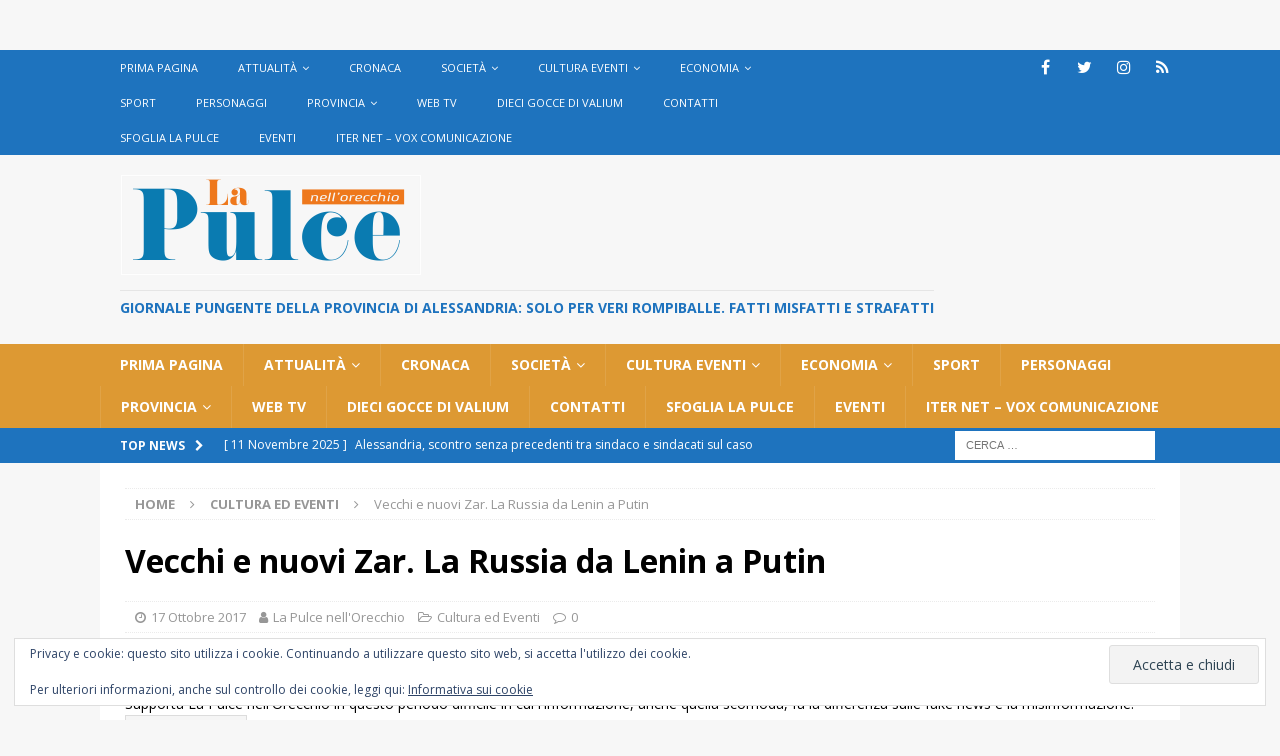

--- FILE ---
content_type: text/html; charset=UTF-8
request_url: https://lapulceonline.it/2017/10/17/vecchi-e-nuovi-zar-la-russia-da-lenin-a-putin/
body_size: 22351
content:
<!DOCTYPE html>
<html class="no-js mh-disable-sb" lang="it-IT">
<head>
<meta charset="UTF-8">
<meta name="viewport" content="width=device-width, initial-scale=1.0">
<link rel="profile" href="http://gmpg.org/xfn/11" />
<link rel="pingback" href="https://lapulceonline.it/xmlrpc.php" />
<meta name='robots' content='index, follow, max-image-preview:large, max-snippet:-1, max-video-preview:-1' />
	<style>img:is([sizes="auto" i], [sizes^="auto," i]) { contain-intrinsic-size: 3000px 1500px }</style>
	
	<!-- This site is optimized with the Yoast SEO plugin v26.3 - https://yoast.com/wordpress/plugins/seo/ -->
	<title>Vecchi e nuovi Zar. La Russia da Lenin a Putin -</title>
	<link rel="canonical" href="https://lapulceonline.it/2017/10/17/vecchi-e-nuovi-zar-la-russia-da-lenin-a-putin/cultura-ed-eventi/" />
	<meta property="og:locale" content="it_IT" />
	<meta property="og:type" content="article" />
	<meta property="og:title" content="Vecchi e nuovi Zar. La Russia da Lenin a Putin -" />
	<meta property="og:description" content="Il Centro Studi Urbano Rattazzi racconta sabato 21 ottobre alle 10  presso l’Auditorium del Marengo Museum di Spinetta Marengo, la Russia di Lenin per aiutarci a comprendere la Russia di oggi. Piergiorgio Bianco ha consultato documenti Leggi" />
	<meta property="og:url" content="https://lapulceonline.it/2017/10/17/vecchi-e-nuovi-zar-la-russia-da-lenin-a-putin/cultura-ed-eventi/" />
	<meta property="article:publisher" content="https://www.facebook.com/lapulcealessandria/" />
	<meta property="article:published_time" content="2017-10-17T06:20:42+00:00" />
	<meta property="og:image" content="https://i0.wp.com/lapulceonline.it/wp-content/uploads/2017/10/putin-e1508221225543.jpg?fit=800%2C629&ssl=1" />
	<meta property="og:image:width" content="800" />
	<meta property="og:image:height" content="629" />
	<meta property="og:image:type" content="image/jpeg" />
	<meta name="author" content="La Pulce nell&#039;Orecchio" />
	<meta name="twitter:card" content="summary_large_image" />
	<meta name="twitter:creator" content="@LaPulceAL" />
	<meta name="twitter:site" content="@LaPulceAL" />
	<meta name="twitter:label1" content="Scritto da" />
	<meta name="twitter:data1" content="La Pulce nell&#039;Orecchio" />
	<meta name="twitter:label2" content="Tempo di lettura stimato" />
	<meta name="twitter:data2" content="1 minuto" />
	<script type="application/ld+json" class="yoast-schema-graph">{"@context":"https://schema.org","@graph":[{"@type":"Article","@id":"https://lapulceonline.it/2017/10/17/vecchi-e-nuovi-zar-la-russia-da-lenin-a-putin/cultura-ed-eventi/#article","isPartOf":{"@id":"https://lapulceonline.it/2017/10/17/vecchi-e-nuovi-zar-la-russia-da-lenin-a-putin/cultura-ed-eventi/"},"author":{"name":"La Pulce nell'Orecchio","@id":"https://lapulceonline.it/#/schema/person/54228768c51b61b38dacf5222ceef77f"},"headline":"Vecchi e nuovi Zar. La Russia da Lenin a Putin","datePublished":"2017-10-17T06:20:42+00:00","mainEntityOfPage":{"@id":"https://lapulceonline.it/2017/10/17/vecchi-e-nuovi-zar-la-russia-da-lenin-a-putin/cultura-ed-eventi/"},"wordCount":197,"commentCount":0,"publisher":{"@id":"https://lapulceonline.it/#organization"},"image":{"@id":"https://lapulceonline.it/2017/10/17/vecchi-e-nuovi-zar-la-russia-da-lenin-a-putin/cultura-ed-eventi/#primaryimage"},"thumbnailUrl":"https://i0.wp.com/lapulceonline.it/wp-content/uploads/2017/10/putin-e1508221225543.jpg?fit=800%2C629&ssl=1","articleSection":["Cultura ed Eventi"],"inLanguage":"it-IT","potentialAction":[{"@type":"CommentAction","name":"Comment","target":["https://lapulceonline.it/2017/10/17/vecchi-e-nuovi-zar-la-russia-da-lenin-a-putin/cultura-ed-eventi/#respond"]}]},{"@type":"WebPage","@id":"https://lapulceonline.it/2017/10/17/vecchi-e-nuovi-zar-la-russia-da-lenin-a-putin/cultura-ed-eventi/","url":"https://lapulceonline.it/2017/10/17/vecchi-e-nuovi-zar-la-russia-da-lenin-a-putin/cultura-ed-eventi/","name":"Vecchi e nuovi Zar. La Russia da Lenin a Putin -","isPartOf":{"@id":"https://lapulceonline.it/#website"},"primaryImageOfPage":{"@id":"https://lapulceonline.it/2017/10/17/vecchi-e-nuovi-zar-la-russia-da-lenin-a-putin/cultura-ed-eventi/#primaryimage"},"image":{"@id":"https://lapulceonline.it/2017/10/17/vecchi-e-nuovi-zar-la-russia-da-lenin-a-putin/cultura-ed-eventi/#primaryimage"},"thumbnailUrl":"https://i0.wp.com/lapulceonline.it/wp-content/uploads/2017/10/putin-e1508221225543.jpg?fit=800%2C629&ssl=1","datePublished":"2017-10-17T06:20:42+00:00","breadcrumb":{"@id":"https://lapulceonline.it/2017/10/17/vecchi-e-nuovi-zar-la-russia-da-lenin-a-putin/cultura-ed-eventi/#breadcrumb"},"inLanguage":"it-IT","potentialAction":[{"@type":"ReadAction","target":["https://lapulceonline.it/2017/10/17/vecchi-e-nuovi-zar-la-russia-da-lenin-a-putin/cultura-ed-eventi/"]}]},{"@type":"ImageObject","inLanguage":"it-IT","@id":"https://lapulceonline.it/2017/10/17/vecchi-e-nuovi-zar-la-russia-da-lenin-a-putin/cultura-ed-eventi/#primaryimage","url":"https://i0.wp.com/lapulceonline.it/wp-content/uploads/2017/10/putin-e1508221225543.jpg?fit=800%2C629&ssl=1","contentUrl":"https://i0.wp.com/lapulceonline.it/wp-content/uploads/2017/10/putin-e1508221225543.jpg?fit=800%2C629&ssl=1","width":800,"height":629},{"@type":"BreadcrumbList","@id":"https://lapulceonline.it/2017/10/17/vecchi-e-nuovi-zar-la-russia-da-lenin-a-putin/cultura-ed-eventi/#breadcrumb","itemListElement":[{"@type":"ListItem","position":1,"name":"Home","item":"https://lapulceonline.it/"},{"@type":"ListItem","position":2,"name":"Vecchi e nuovi Zar. La Russia da Lenin a Putin"}]},{"@type":"WebSite","@id":"https://lapulceonline.it/#website","url":"https://lapulceonline.it/","name":"La Pulce nell'orecchio","description":"Giornale pungente della provincia di Alessandria: solo per veri rompiballe. fatti misfatti e strafatti","publisher":{"@id":"https://lapulceonline.it/#organization"},"alternateName":"La pulce online Alessandria","potentialAction":[{"@type":"SearchAction","target":{"@type":"EntryPoint","urlTemplate":"https://lapulceonline.it/?s={search_term_string}"},"query-input":{"@type":"PropertyValueSpecification","valueRequired":true,"valueName":"search_term_string"}}],"inLanguage":"it-IT"},{"@type":"Organization","@id":"https://lapulceonline.it/#organization","name":"Iter net di Giordano Panaro","alternateName":"La Pulce nell'orecchio","url":"https://lapulceonline.it/","logo":{"@type":"ImageObject","inLanguage":"it-IT","@id":"https://lapulceonline.it/#/schema/logo/image/","url":"https://i0.wp.com/lapulceonline.it/wp-content/uploads/2020/04/cropped-logo-pulce-nuovo-small-2.png?fit=302%2C100&ssl=1","contentUrl":"https://i0.wp.com/lapulceonline.it/wp-content/uploads/2020/04/cropped-logo-pulce-nuovo-small-2.png?fit=302%2C100&ssl=1","width":302,"height":100,"caption":"Iter net di Giordano Panaro"},"image":{"@id":"https://lapulceonline.it/#/schema/logo/image/"},"sameAs":["https://www.facebook.com/lapulcealessandria/","https://x.com/LaPulceAL","https://www.instagram.com/lapulceonline"]},{"@type":"Person","@id":"https://lapulceonline.it/#/schema/person/54228768c51b61b38dacf5222ceef77f","name":"La Pulce nell'Orecchio","image":{"@type":"ImageObject","inLanguage":"it-IT","@id":"https://lapulceonline.it/#/schema/person/image/","url":"https://secure.gravatar.com/avatar/b20eb33510695f1259c3f61c8dfc966b174a5d33f605fb2d514d9b271222597e?s=96&d=mm&r=g","contentUrl":"https://secure.gravatar.com/avatar/b20eb33510695f1259c3f61c8dfc966b174a5d33f605fb2d514d9b271222597e?s=96&d=mm&r=g","caption":"La Pulce nell'Orecchio"},"description":"La Pulce nell'Orecchio","url":"https://lapulceonline.it/author/admin/"}]}</script>
	<!-- / Yoast SEO plugin. -->


<link rel='dns-prefetch' href='//secure.gravatar.com' />
<link rel='dns-prefetch' href='//www.googletagmanager.com' />
<link rel='dns-prefetch' href='//stats.wp.com' />
<link rel='dns-prefetch' href='//fonts.googleapis.com' />
<link rel='dns-prefetch' href='//jetpack.wordpress.com' />
<link rel='dns-prefetch' href='//s0.wp.com' />
<link rel='dns-prefetch' href='//public-api.wordpress.com' />
<link rel='dns-prefetch' href='//0.gravatar.com' />
<link rel='dns-prefetch' href='//1.gravatar.com' />
<link rel='dns-prefetch' href='//2.gravatar.com' />
<link rel='dns-prefetch' href='//widgets.wp.com' />
<link rel='dns-prefetch' href='//pagead2.googlesyndication.com' />
<link rel='preconnect' href='//i0.wp.com' />
<link rel='preconnect' href='//c0.wp.com' />
<link rel="alternate" type="application/rss+xml" title=" &raquo; Feed" href="https://lapulceonline.it/feed/" />
<link rel="alternate" type="application/rss+xml" title=" &raquo; Feed dei commenti" href="https://lapulceonline.it/comments/feed/" />
<link rel="alternate" type="application/rss+xml" title=" &raquo; Vecchi e nuovi Zar. La Russia da Lenin a Putin Feed dei commenti" href="https://lapulceonline.it/2017/10/17/vecchi-e-nuovi-zar-la-russia-da-lenin-a-putin/cultura-ed-eventi/feed/" />
		<!-- This site uses the Google Analytics by MonsterInsights plugin v9.9.0 - Using Analytics tracking - https://www.monsterinsights.com/ -->
		<!-- Nota: MonsterInsights non è attualmente configurato su questo sito. Il proprietario del sito deve autenticarsi con Google Analytics nel pannello delle impostazioni di MonsterInsights. -->
					<!-- No tracking code set -->
				<!-- / Google Analytics by MonsterInsights -->
		<script type="text/javascript">
/* <![CDATA[ */
window._wpemojiSettings = {"baseUrl":"https:\/\/s.w.org\/images\/core\/emoji\/16.0.1\/72x72\/","ext":".png","svgUrl":"https:\/\/s.w.org\/images\/core\/emoji\/16.0.1\/svg\/","svgExt":".svg","source":{"concatemoji":"https:\/\/lapulceonline.it\/wp-includes\/js\/wp-emoji-release.min.js?ver=6.8.3"}};
/*! This file is auto-generated */
!function(s,n){var o,i,e;function c(e){try{var t={supportTests:e,timestamp:(new Date).valueOf()};sessionStorage.setItem(o,JSON.stringify(t))}catch(e){}}function p(e,t,n){e.clearRect(0,0,e.canvas.width,e.canvas.height),e.fillText(t,0,0);var t=new Uint32Array(e.getImageData(0,0,e.canvas.width,e.canvas.height).data),a=(e.clearRect(0,0,e.canvas.width,e.canvas.height),e.fillText(n,0,0),new Uint32Array(e.getImageData(0,0,e.canvas.width,e.canvas.height).data));return t.every(function(e,t){return e===a[t]})}function u(e,t){e.clearRect(0,0,e.canvas.width,e.canvas.height),e.fillText(t,0,0);for(var n=e.getImageData(16,16,1,1),a=0;a<n.data.length;a++)if(0!==n.data[a])return!1;return!0}function f(e,t,n,a){switch(t){case"flag":return n(e,"\ud83c\udff3\ufe0f\u200d\u26a7\ufe0f","\ud83c\udff3\ufe0f\u200b\u26a7\ufe0f")?!1:!n(e,"\ud83c\udde8\ud83c\uddf6","\ud83c\udde8\u200b\ud83c\uddf6")&&!n(e,"\ud83c\udff4\udb40\udc67\udb40\udc62\udb40\udc65\udb40\udc6e\udb40\udc67\udb40\udc7f","\ud83c\udff4\u200b\udb40\udc67\u200b\udb40\udc62\u200b\udb40\udc65\u200b\udb40\udc6e\u200b\udb40\udc67\u200b\udb40\udc7f");case"emoji":return!a(e,"\ud83e\udedf")}return!1}function g(e,t,n,a){var r="undefined"!=typeof WorkerGlobalScope&&self instanceof WorkerGlobalScope?new OffscreenCanvas(300,150):s.createElement("canvas"),o=r.getContext("2d",{willReadFrequently:!0}),i=(o.textBaseline="top",o.font="600 32px Arial",{});return e.forEach(function(e){i[e]=t(o,e,n,a)}),i}function t(e){var t=s.createElement("script");t.src=e,t.defer=!0,s.head.appendChild(t)}"undefined"!=typeof Promise&&(o="wpEmojiSettingsSupports",i=["flag","emoji"],n.supports={everything:!0,everythingExceptFlag:!0},e=new Promise(function(e){s.addEventListener("DOMContentLoaded",e,{once:!0})}),new Promise(function(t){var n=function(){try{var e=JSON.parse(sessionStorage.getItem(o));if("object"==typeof e&&"number"==typeof e.timestamp&&(new Date).valueOf()<e.timestamp+604800&&"object"==typeof e.supportTests)return e.supportTests}catch(e){}return null}();if(!n){if("undefined"!=typeof Worker&&"undefined"!=typeof OffscreenCanvas&&"undefined"!=typeof URL&&URL.createObjectURL&&"undefined"!=typeof Blob)try{var e="postMessage("+g.toString()+"("+[JSON.stringify(i),f.toString(),p.toString(),u.toString()].join(",")+"));",a=new Blob([e],{type:"text/javascript"}),r=new Worker(URL.createObjectURL(a),{name:"wpTestEmojiSupports"});return void(r.onmessage=function(e){c(n=e.data),r.terminate(),t(n)})}catch(e){}c(n=g(i,f,p,u))}t(n)}).then(function(e){for(var t in e)n.supports[t]=e[t],n.supports.everything=n.supports.everything&&n.supports[t],"flag"!==t&&(n.supports.everythingExceptFlag=n.supports.everythingExceptFlag&&n.supports[t]);n.supports.everythingExceptFlag=n.supports.everythingExceptFlag&&!n.supports.flag,n.DOMReady=!1,n.readyCallback=function(){n.DOMReady=!0}}).then(function(){return e}).then(function(){var e;n.supports.everything||(n.readyCallback(),(e=n.source||{}).concatemoji?t(e.concatemoji):e.wpemoji&&e.twemoji&&(t(e.twemoji),t(e.wpemoji)))}))}((window,document),window._wpemojiSettings);
/* ]]> */
</script>
<link rel='stylesheet' id='jetpack_related-posts-css' href='https://c0.wp.com/p/jetpack/15.2/modules/related-posts/related-posts.css' type='text/css' media='all' />
<style id='wp-emoji-styles-inline-css' type='text/css'>

	img.wp-smiley, img.emoji {
		display: inline !important;
		border: none !important;
		box-shadow: none !important;
		height: 1em !important;
		width: 1em !important;
		margin: 0 0.07em !important;
		vertical-align: -0.1em !important;
		background: none !important;
		padding: 0 !important;
	}
</style>
<link rel='stylesheet' id='wp-block-library-css' href='https://c0.wp.com/c/6.8.3/wp-includes/css/dist/block-library/style.min.css' type='text/css' media='all' />
<style id='classic-theme-styles-inline-css' type='text/css'>
/*! This file is auto-generated */
.wp-block-button__link{color:#fff;background-color:#32373c;border-radius:9999px;box-shadow:none;text-decoration:none;padding:calc(.667em + 2px) calc(1.333em + 2px);font-size:1.125em}.wp-block-file__button{background:#32373c;color:#fff;text-decoration:none}
</style>
<link rel='stylesheet' id='mediaelement-css' href='https://c0.wp.com/c/6.8.3/wp-includes/js/mediaelement/mediaelementplayer-legacy.min.css' type='text/css' media='all' />
<link rel='stylesheet' id='wp-mediaelement-css' href='https://c0.wp.com/c/6.8.3/wp-includes/js/mediaelement/wp-mediaelement.min.css' type='text/css' media='all' />
<style id='jetpack-sharing-buttons-style-inline-css' type='text/css'>
.jetpack-sharing-buttons__services-list{display:flex;flex-direction:row;flex-wrap:wrap;gap:0;list-style-type:none;margin:5px;padding:0}.jetpack-sharing-buttons__services-list.has-small-icon-size{font-size:12px}.jetpack-sharing-buttons__services-list.has-normal-icon-size{font-size:16px}.jetpack-sharing-buttons__services-list.has-large-icon-size{font-size:24px}.jetpack-sharing-buttons__services-list.has-huge-icon-size{font-size:36px}@media print{.jetpack-sharing-buttons__services-list{display:none!important}}.editor-styles-wrapper .wp-block-jetpack-sharing-buttons{gap:0;padding-inline-start:0}ul.jetpack-sharing-buttons__services-list.has-background{padding:1.25em 2.375em}
</style>
<style id='global-styles-inline-css' type='text/css'>
:root{--wp--preset--aspect-ratio--square: 1;--wp--preset--aspect-ratio--4-3: 4/3;--wp--preset--aspect-ratio--3-4: 3/4;--wp--preset--aspect-ratio--3-2: 3/2;--wp--preset--aspect-ratio--2-3: 2/3;--wp--preset--aspect-ratio--16-9: 16/9;--wp--preset--aspect-ratio--9-16: 9/16;--wp--preset--color--black: #000000;--wp--preset--color--cyan-bluish-gray: #abb8c3;--wp--preset--color--white: #ffffff;--wp--preset--color--pale-pink: #f78da7;--wp--preset--color--vivid-red: #cf2e2e;--wp--preset--color--luminous-vivid-orange: #ff6900;--wp--preset--color--luminous-vivid-amber: #fcb900;--wp--preset--color--light-green-cyan: #7bdcb5;--wp--preset--color--vivid-green-cyan: #00d084;--wp--preset--color--pale-cyan-blue: #8ed1fc;--wp--preset--color--vivid-cyan-blue: #0693e3;--wp--preset--color--vivid-purple: #9b51e0;--wp--preset--gradient--vivid-cyan-blue-to-vivid-purple: linear-gradient(135deg,rgba(6,147,227,1) 0%,rgb(155,81,224) 100%);--wp--preset--gradient--light-green-cyan-to-vivid-green-cyan: linear-gradient(135deg,rgb(122,220,180) 0%,rgb(0,208,130) 100%);--wp--preset--gradient--luminous-vivid-amber-to-luminous-vivid-orange: linear-gradient(135deg,rgba(252,185,0,1) 0%,rgba(255,105,0,1) 100%);--wp--preset--gradient--luminous-vivid-orange-to-vivid-red: linear-gradient(135deg,rgba(255,105,0,1) 0%,rgb(207,46,46) 100%);--wp--preset--gradient--very-light-gray-to-cyan-bluish-gray: linear-gradient(135deg,rgb(238,238,238) 0%,rgb(169,184,195) 100%);--wp--preset--gradient--cool-to-warm-spectrum: linear-gradient(135deg,rgb(74,234,220) 0%,rgb(151,120,209) 20%,rgb(207,42,186) 40%,rgb(238,44,130) 60%,rgb(251,105,98) 80%,rgb(254,248,76) 100%);--wp--preset--gradient--blush-light-purple: linear-gradient(135deg,rgb(255,206,236) 0%,rgb(152,150,240) 100%);--wp--preset--gradient--blush-bordeaux: linear-gradient(135deg,rgb(254,205,165) 0%,rgb(254,45,45) 50%,rgb(107,0,62) 100%);--wp--preset--gradient--luminous-dusk: linear-gradient(135deg,rgb(255,203,112) 0%,rgb(199,81,192) 50%,rgb(65,88,208) 100%);--wp--preset--gradient--pale-ocean: linear-gradient(135deg,rgb(255,245,203) 0%,rgb(182,227,212) 50%,rgb(51,167,181) 100%);--wp--preset--gradient--electric-grass: linear-gradient(135deg,rgb(202,248,128) 0%,rgb(113,206,126) 100%);--wp--preset--gradient--midnight: linear-gradient(135deg,rgb(2,3,129) 0%,rgb(40,116,252) 100%);--wp--preset--font-size--small: 13px;--wp--preset--font-size--medium: 20px;--wp--preset--font-size--large: 36px;--wp--preset--font-size--x-large: 42px;--wp--preset--spacing--20: 0.44rem;--wp--preset--spacing--30: 0.67rem;--wp--preset--spacing--40: 1rem;--wp--preset--spacing--50: 1.5rem;--wp--preset--spacing--60: 2.25rem;--wp--preset--spacing--70: 3.38rem;--wp--preset--spacing--80: 5.06rem;--wp--preset--shadow--natural: 6px 6px 9px rgba(0, 0, 0, 0.2);--wp--preset--shadow--deep: 12px 12px 50px rgba(0, 0, 0, 0.4);--wp--preset--shadow--sharp: 6px 6px 0px rgba(0, 0, 0, 0.2);--wp--preset--shadow--outlined: 6px 6px 0px -3px rgba(255, 255, 255, 1), 6px 6px rgba(0, 0, 0, 1);--wp--preset--shadow--crisp: 6px 6px 0px rgba(0, 0, 0, 1);}:where(.is-layout-flex){gap: 0.5em;}:where(.is-layout-grid){gap: 0.5em;}body .is-layout-flex{display: flex;}.is-layout-flex{flex-wrap: wrap;align-items: center;}.is-layout-flex > :is(*, div){margin: 0;}body .is-layout-grid{display: grid;}.is-layout-grid > :is(*, div){margin: 0;}:where(.wp-block-columns.is-layout-flex){gap: 2em;}:where(.wp-block-columns.is-layout-grid){gap: 2em;}:where(.wp-block-post-template.is-layout-flex){gap: 1.25em;}:where(.wp-block-post-template.is-layout-grid){gap: 1.25em;}.has-black-color{color: var(--wp--preset--color--black) !important;}.has-cyan-bluish-gray-color{color: var(--wp--preset--color--cyan-bluish-gray) !important;}.has-white-color{color: var(--wp--preset--color--white) !important;}.has-pale-pink-color{color: var(--wp--preset--color--pale-pink) !important;}.has-vivid-red-color{color: var(--wp--preset--color--vivid-red) !important;}.has-luminous-vivid-orange-color{color: var(--wp--preset--color--luminous-vivid-orange) !important;}.has-luminous-vivid-amber-color{color: var(--wp--preset--color--luminous-vivid-amber) !important;}.has-light-green-cyan-color{color: var(--wp--preset--color--light-green-cyan) !important;}.has-vivid-green-cyan-color{color: var(--wp--preset--color--vivid-green-cyan) !important;}.has-pale-cyan-blue-color{color: var(--wp--preset--color--pale-cyan-blue) !important;}.has-vivid-cyan-blue-color{color: var(--wp--preset--color--vivid-cyan-blue) !important;}.has-vivid-purple-color{color: var(--wp--preset--color--vivid-purple) !important;}.has-black-background-color{background-color: var(--wp--preset--color--black) !important;}.has-cyan-bluish-gray-background-color{background-color: var(--wp--preset--color--cyan-bluish-gray) !important;}.has-white-background-color{background-color: var(--wp--preset--color--white) !important;}.has-pale-pink-background-color{background-color: var(--wp--preset--color--pale-pink) !important;}.has-vivid-red-background-color{background-color: var(--wp--preset--color--vivid-red) !important;}.has-luminous-vivid-orange-background-color{background-color: var(--wp--preset--color--luminous-vivid-orange) !important;}.has-luminous-vivid-amber-background-color{background-color: var(--wp--preset--color--luminous-vivid-amber) !important;}.has-light-green-cyan-background-color{background-color: var(--wp--preset--color--light-green-cyan) !important;}.has-vivid-green-cyan-background-color{background-color: var(--wp--preset--color--vivid-green-cyan) !important;}.has-pale-cyan-blue-background-color{background-color: var(--wp--preset--color--pale-cyan-blue) !important;}.has-vivid-cyan-blue-background-color{background-color: var(--wp--preset--color--vivid-cyan-blue) !important;}.has-vivid-purple-background-color{background-color: var(--wp--preset--color--vivid-purple) !important;}.has-black-border-color{border-color: var(--wp--preset--color--black) !important;}.has-cyan-bluish-gray-border-color{border-color: var(--wp--preset--color--cyan-bluish-gray) !important;}.has-white-border-color{border-color: var(--wp--preset--color--white) !important;}.has-pale-pink-border-color{border-color: var(--wp--preset--color--pale-pink) !important;}.has-vivid-red-border-color{border-color: var(--wp--preset--color--vivid-red) !important;}.has-luminous-vivid-orange-border-color{border-color: var(--wp--preset--color--luminous-vivid-orange) !important;}.has-luminous-vivid-amber-border-color{border-color: var(--wp--preset--color--luminous-vivid-amber) !important;}.has-light-green-cyan-border-color{border-color: var(--wp--preset--color--light-green-cyan) !important;}.has-vivid-green-cyan-border-color{border-color: var(--wp--preset--color--vivid-green-cyan) !important;}.has-pale-cyan-blue-border-color{border-color: var(--wp--preset--color--pale-cyan-blue) !important;}.has-vivid-cyan-blue-border-color{border-color: var(--wp--preset--color--vivid-cyan-blue) !important;}.has-vivid-purple-border-color{border-color: var(--wp--preset--color--vivid-purple) !important;}.has-vivid-cyan-blue-to-vivid-purple-gradient-background{background: var(--wp--preset--gradient--vivid-cyan-blue-to-vivid-purple) !important;}.has-light-green-cyan-to-vivid-green-cyan-gradient-background{background: var(--wp--preset--gradient--light-green-cyan-to-vivid-green-cyan) !important;}.has-luminous-vivid-amber-to-luminous-vivid-orange-gradient-background{background: var(--wp--preset--gradient--luminous-vivid-amber-to-luminous-vivid-orange) !important;}.has-luminous-vivid-orange-to-vivid-red-gradient-background{background: var(--wp--preset--gradient--luminous-vivid-orange-to-vivid-red) !important;}.has-very-light-gray-to-cyan-bluish-gray-gradient-background{background: var(--wp--preset--gradient--very-light-gray-to-cyan-bluish-gray) !important;}.has-cool-to-warm-spectrum-gradient-background{background: var(--wp--preset--gradient--cool-to-warm-spectrum) !important;}.has-blush-light-purple-gradient-background{background: var(--wp--preset--gradient--blush-light-purple) !important;}.has-blush-bordeaux-gradient-background{background: var(--wp--preset--gradient--blush-bordeaux) !important;}.has-luminous-dusk-gradient-background{background: var(--wp--preset--gradient--luminous-dusk) !important;}.has-pale-ocean-gradient-background{background: var(--wp--preset--gradient--pale-ocean) !important;}.has-electric-grass-gradient-background{background: var(--wp--preset--gradient--electric-grass) !important;}.has-midnight-gradient-background{background: var(--wp--preset--gradient--midnight) !important;}.has-small-font-size{font-size: var(--wp--preset--font-size--small) !important;}.has-medium-font-size{font-size: var(--wp--preset--font-size--medium) !important;}.has-large-font-size{font-size: var(--wp--preset--font-size--large) !important;}.has-x-large-font-size{font-size: var(--wp--preset--font-size--x-large) !important;}
:where(.wp-block-post-template.is-layout-flex){gap: 1.25em;}:where(.wp-block-post-template.is-layout-grid){gap: 1.25em;}
:where(.wp-block-columns.is-layout-flex){gap: 2em;}:where(.wp-block-columns.is-layout-grid){gap: 2em;}
:root :where(.wp-block-pullquote){font-size: 1.5em;line-height: 1.6;}
</style>
<link rel='stylesheet' id='vlp-public-css' href='https://lapulceonline.it/wp-content/plugins/visual-link-preview/dist/public.css?ver=2.2.9' type='text/css' media='all' />
<link rel='stylesheet' id='mh-magazine-css' href='https://lapulceonline.it/wp-content/themes/mh-magazine/style.css?ver=3.9.4' type='text/css' media='all' />
<link rel='stylesheet' id='mh-font-awesome-css' href='https://lapulceonline.it/wp-content/themes/mh-magazine/includes/font-awesome.min.css' type='text/css' media='all' />
<link rel='stylesheet' id='mh-google-fonts-css' href='https://fonts.googleapis.com/css?family=Open+Sans:300,400,400italic,600,700' type='text/css' media='all' />
<link rel='stylesheet' id='jetpack_likes-css' href='https://c0.wp.com/p/jetpack/15.2/modules/likes/style.css' type='text/css' media='all' />
<link rel='stylesheet' id='newsletter-css' href='https://lapulceonline.it/wp-content/plugins/newsletter/style.css?ver=9.0.7' type='text/css' media='all' />
<link rel='stylesheet' id='sharedaddy-css' href='https://c0.wp.com/p/jetpack/15.2/modules/sharedaddy/sharing.css' type='text/css' media='all' />
<link rel='stylesheet' id='social-logos-css' href='https://c0.wp.com/p/jetpack/15.2/_inc/social-logos/social-logos.min.css' type='text/css' media='all' />
<script type="text/javascript" id="jetpack_related-posts-js-extra">
/* <![CDATA[ */
var related_posts_js_options = {"post_heading":"h4"};
/* ]]> */
</script>
<script type="text/javascript" src="https://c0.wp.com/p/jetpack/15.2/_inc/build/related-posts/related-posts.min.js" id="jetpack_related-posts-js"></script>
<script type="text/javascript" id="image-watermark-no-right-click-js-before">
/* <![CDATA[ */
var iwArgsNoRightClick = {"rightclick":"Y","draganddrop":"Y"};
/* ]]> */
</script>
<script type="text/javascript" src="https://lapulceonline.it/wp-content/plugins/image-watermark/js/no-right-click.js?ver=1.8.0" id="image-watermark-no-right-click-js"></script>
<script type="text/javascript" src="https://c0.wp.com/c/6.8.3/wp-includes/js/jquery/jquery.min.js" id="jquery-core-js"></script>
<script type="text/javascript" src="https://c0.wp.com/c/6.8.3/wp-includes/js/jquery/jquery-migrate.min.js" id="jquery-migrate-js"></script>
<script type="text/javascript" src="https://lapulceonline.it/wp-content/themes/mh-magazine/js/scripts.js?ver=3.9.4" id="mh-scripts-js"></script>

<!-- Snippet del tag Google (gtag.js) aggiunto da Site Kit -->
<!-- Snippet Google Analytics aggiunto da Site Kit -->
<script type="text/javascript" src="https://www.googletagmanager.com/gtag/js?id=GT-NS83WXH" id="google_gtagjs-js" async></script>
<script type="text/javascript" id="google_gtagjs-js-after">
/* <![CDATA[ */
window.dataLayer = window.dataLayer || [];function gtag(){dataLayer.push(arguments);}
gtag("set","linker",{"domains":["lapulceonline.it"]});
gtag("js", new Date());
gtag("set", "developer_id.dZTNiMT", true);
gtag("config", "GT-NS83WXH");
/* ]]> */
</script>
<link rel="https://api.w.org/" href="https://lapulceonline.it/wp-json/" /><link rel="alternate" title="JSON" type="application/json" href="https://lapulceonline.it/wp-json/wp/v2/posts/4760" /><link rel="EditURI" type="application/rsd+xml" title="RSD" href="https://lapulceonline.it/xmlrpc.php?rsd" />
<meta name="generator" content="WordPress 6.8.3" />
<link rel='shortlink' href='https://wp.me/p8IYZQ-1eM' />
<link rel="alternate" title="oEmbed (JSON)" type="application/json+oembed" href="https://lapulceonline.it/wp-json/oembed/1.0/embed?url=https%3A%2F%2Flapulceonline.it%2F2017%2F10%2F17%2Fvecchi-e-nuovi-zar-la-russia-da-lenin-a-putin%2Fcultura-ed-eventi%2F" />
<link rel="alternate" title="oEmbed (XML)" type="text/xml+oembed" href="https://lapulceonline.it/wp-json/oembed/1.0/embed?url=https%3A%2F%2Flapulceonline.it%2F2017%2F10%2F17%2Fvecchi-e-nuovi-zar-la-russia-da-lenin-a-putin%2Fcultura-ed-eventi%2F&#038;format=xml" />
<meta name="generator" content="Site Kit by Google 1.165.0" />	<style>img#wpstats{display:none}</style>
		<!-- Analytics by WP Statistics - https://wp-statistics.com -->
<style type="text/css">
.mh-navigation li:hover, .mh-navigation ul li:hover > ul, .mh-main-nav-wrap, .mh-main-nav, .mh-social-nav li a:hover, .entry-tags li, .mh-slider-caption, .mh-widget-layout8 .mh-widget-title .mh-footer-widget-title-inner, .mh-widget-col-1 .mh-slider-caption, .mh-widget-col-1 .mh-posts-lineup-caption, .mh-carousel-layout1, .mh-spotlight-widget, .mh-social-widget li a, .mh-author-bio-widget, .mh-footer-widget .mh-tab-comment-excerpt, .mh-nip-item:hover .mh-nip-overlay, .mh-widget .tagcloud a, .mh-footer-widget .tagcloud a, .mh-footer, .mh-copyright-wrap, input[type=submit]:hover, #infinite-handle span:hover { background: #dd9933; }
.mh-extra-nav-bg { background: rgba(221, 153, 51, 0.2); }
.mh-slider-caption, .mh-posts-stacked-title, .mh-posts-lineup-caption { background: #dd9933; background: rgba(221, 153, 51, 0.8); }
@media screen and (max-width: 900px) { #mh-mobile .mh-slider-caption, #mh-mobile .mh-posts-lineup-caption { background: rgba(221, 153, 51, 1); } }
.slicknav_menu, .slicknav_nav ul, #mh-mobile .mh-footer-widget .mh-posts-stacked-overlay { border-color: #dd9933; }
.mh-copyright, .mh-copyright a { color: #fff; }
.mh-widget-layout4 .mh-widget-title { background: #1e73be; background: rgba(30, 115, 190, 0.6); }
.mh-preheader, .mh-wide-layout .mh-subheader, .mh-ticker-title, .mh-main-nav li:hover, .mh-footer-nav, .slicknav_menu, .slicknav_btn, .slicknav_nav .slicknav_item:hover, .slicknav_nav a:hover, .mh-back-to-top, .mh-subheading, .entry-tags .fa, .entry-tags li:hover, .mh-widget-layout2 .mh-widget-title, .mh-widget-layout4 .mh-widget-title-inner, .mh-widget-layout4 .mh-footer-widget-title, .mh-widget-layout5 .mh-widget-title-inner, .mh-widget-layout6 .mh-widget-title, #mh-mobile .flex-control-paging li a.flex-active, .mh-image-caption, .mh-carousel-layout1 .mh-carousel-caption, .mh-tab-button.active, .mh-tab-button.active:hover, .mh-footer-widget .mh-tab-button.active, .mh-social-widget li:hover a, .mh-footer-widget .mh-social-widget li a, .mh-footer-widget .mh-author-bio-widget, .tagcloud a:hover, .mh-widget .tagcloud a:hover, .mh-footer-widget .tagcloud a:hover, .mh-posts-stacked-item .mh-meta, .page-numbers:hover, .mh-loop-pagination .current, .mh-comments-pagination .current, .pagelink, a:hover .pagelink, input[type=submit], #infinite-handle span { background: #1e73be; }
.mh-main-nav-wrap .slicknav_nav ul, blockquote, .mh-widget-layout1 .mh-widget-title, .mh-widget-layout3 .mh-widget-title, .mh-widget-layout5 .mh-widget-title, .mh-widget-layout8 .mh-widget-title:after, #mh-mobile .mh-slider-caption, .mh-carousel-layout1, .mh-spotlight-widget, .mh-author-bio-widget, .mh-author-bio-title, .mh-author-bio-image-frame, .mh-video-widget, .mh-tab-buttons, textarea:hover, input[type=text]:hover, input[type=email]:hover, input[type=tel]:hover, input[type=url]:hover { border-color: #1e73be; }
.mh-header-tagline, .mh-dropcap, .mh-carousel-layout1 .flex-direction-nav a, .mh-carousel-layout2 .mh-carousel-caption, .mh-posts-digest-small-category, .mh-posts-lineup-more, .bypostauthor .fn:after, .mh-comment-list .comment-reply-link:before, #respond #cancel-comment-reply-link:before { color: #1e73be; }
</style>
<!--[if lt IE 9]>
<script src="https://lapulceonline.it/wp-content/themes/mh-magazine/js/css3-mediaqueries.js"></script>
<![endif]-->

<!-- Meta tag Google AdSense aggiunti da Site Kit -->
<meta name="google-adsense-platform-account" content="ca-host-pub-2644536267352236">
<meta name="google-adsense-platform-domain" content="sitekit.withgoogle.com">
<!-- Fine dei meta tag Google AdSense aggiunti da Site Kit -->

<!-- Snippet Google AdSense aggiunto da Site Kit -->
<script type="text/javascript" async="async" src="https://pagead2.googlesyndication.com/pagead/js/adsbygoogle.js?client=ca-pub-9859815444230802&amp;host=ca-host-pub-2644536267352236" crossorigin="anonymous"></script>

<!-- Termina lo snippet Google AdSense aggiunto da Site Kit -->
<link rel="icon" href="https://i0.wp.com/lapulceonline.it/wp-content/uploads/2020/04/cropped-favicon.png?fit=32%2C32&#038;ssl=1" sizes="32x32" />
<link rel="icon" href="https://i0.wp.com/lapulceonline.it/wp-content/uploads/2020/04/cropped-favicon.png?fit=192%2C192&#038;ssl=1" sizes="192x192" />
<link rel="apple-touch-icon" href="https://i0.wp.com/lapulceonline.it/wp-content/uploads/2020/04/cropped-favicon.png?fit=180%2C180&#038;ssl=1" />
<meta name="msapplication-TileImage" content="https://i0.wp.com/lapulceonline.it/wp-content/uploads/2020/04/cropped-favicon.png?fit=270%2C270&#038;ssl=1" />
</head>
<body id="mh-mobile" class="wp-singular post-template-default single single-post postid-4760 single-format-standard wp-custom-logo wp-theme-mh-magazine mh-wide-layout mh-right-sb mh-loop-layout5 mh-widget-layout8 mh-header-transparent" itemscope="itemscope" itemtype="https://schema.org/WebPage">
<aside class="mh-container mh-header-widget-1">
<div id="block-91" class="mh-widget mh-header-1 widget_block"><script async src="https://pagead2.googlesyndication.com/pagead/js/adsbygoogle.js?client=ca-pub-9859815444230802"
     crossorigin="anonymous"></script></div></aside>
<div class="mh-header-nav-mobile clearfix"></div>
	<div class="mh-preheader">
    	<div class="mh-container mh-container-inner mh-row clearfix">
							<div class="mh-header-bar-content mh-header-bar-top-left mh-col-2-3 clearfix">
											<nav class="mh-navigation mh-header-nav mh-header-nav-top clearfix" itemscope="itemscope" itemtype="https://schema.org/SiteNavigationElement">
							<div class="menu-categorie-container"><ul id="menu-categorie" class="menu"><li id="menu-item-158" class="menu-item menu-item-type-custom menu-item-object-custom menu-item-158"><a href="http://www.lapulceonline.it">Prima Pagina</a></li>
<li id="menu-item-139" class="menu-item menu-item-type-taxonomy menu-item-object-category menu-item-has-children menu-item-139"><a href="https://lapulceonline.it/category/attualita/">Attualità</a>
<ul class="sub-menu">
	<li id="menu-item-12475" class="menu-item menu-item-type-taxonomy menu-item-object-category menu-item-12475"><a href="https://lapulceonline.it/category/attualita/agricoltura/">Agricoltura</a></li>
	<li id="menu-item-12476" class="menu-item menu-item-type-taxonomy menu-item-object-category menu-item-12476"><a href="https://lapulceonline.it/category/attualita/politica/">Politica</a></li>
	<li id="menu-item-12477" class="menu-item menu-item-type-taxonomy menu-item-object-category menu-item-12477"><a href="https://lapulceonline.it/category/attualita/salute/">Salute</a></li>
</ul>
</li>
<li id="menu-item-140" class="menu-item menu-item-type-taxonomy menu-item-object-category menu-item-140"><a href="https://lapulceonline.it/category/cronaca/">Cronaca</a></li>
<li id="menu-item-183" class="menu-item menu-item-type-taxonomy menu-item-object-category menu-item-has-children menu-item-183"><a href="https://lapulceonline.it/category/costume-e-societa/">Società</a>
<ul class="sub-menu">
	<li id="menu-item-12724" class="menu-item menu-item-type-taxonomy menu-item-object-category menu-item-12724"><a href="https://lapulceonline.it/category/costume-e-societa/opinioni/">Opinioni</a></li>
</ul>
</li>
<li id="menu-item-184" class="menu-item menu-item-type-taxonomy menu-item-object-category current-post-ancestor current-menu-parent current-post-parent menu-item-has-children menu-item-184"><a href="https://lapulceonline.it/category/cultura-ed-eventi/">cultura eventi</a>
<ul class="sub-menu">
	<li id="menu-item-11517" class="menu-item menu-item-type-taxonomy menu-item-object-category menu-item-11517"><a href="https://lapulceonline.it/category/cultura-ed-eventi/scuola/">Scuola</a></li>
</ul>
</li>
<li id="menu-item-185" class="menu-item menu-item-type-taxonomy menu-item-object-category menu-item-has-children menu-item-185"><a href="https://lapulceonline.it/category/economia-e-lavoro/">Economia</a>
<ul class="sub-menu">
	<li id="menu-item-13691" class="menu-item menu-item-type-taxonomy menu-item-object-category menu-item-13691"><a href="https://lapulceonline.it/category/economia-e-lavoro/consigli-e-comunicazioni/">Consigli e comunicazioni</a></li>
	<li id="menu-item-10523" class="menu-item menu-item-type-taxonomy menu-item-object-category menu-item-10523"><a href="https://lapulceonline.it/category/economia-e-lavoro/alessandria-milano/">Alessandria -&gt; Milano</a></li>
</ul>
</li>
<li id="menu-item-186" class="menu-item menu-item-type-taxonomy menu-item-object-category menu-item-186"><a href="https://lapulceonline.it/category/sport/">Sport</a></li>
<li id="menu-item-21958" class="menu-item menu-item-type-taxonomy menu-item-object-category menu-item-21958"><a href="https://lapulceonline.it/category/personaggi/">Personaggi</a></li>
<li id="menu-item-5263" class="menu-item menu-item-type-taxonomy menu-item-object-category menu-item-has-children menu-item-5263"><a href="https://lapulceonline.it/category/dalla-provincia/">Provincia</a>
<ul class="sub-menu">
	<li id="menu-item-11495" class="menu-item menu-item-type-taxonomy menu-item-object-category menu-item-11495"><a href="https://lapulceonline.it/category/dalla-provincia/acqui-e-ovada/">Acqui e Ovada</a></li>
	<li id="menu-item-11496" class="menu-item menu-item-type-taxonomy menu-item-object-category menu-item-11496"><a href="https://lapulceonline.it/category/dalla-provincia/casale-m/">Casale M</a></li>
	<li id="menu-item-11497" class="menu-item menu-item-type-taxonomy menu-item-object-category menu-item-11497"><a href="https://lapulceonline.it/category/dalla-provincia/novi-l/">Novi L</a></li>
	<li id="menu-item-11498" class="menu-item menu-item-type-taxonomy menu-item-object-category menu-item-11498"><a href="https://lapulceonline.it/category/dalla-provincia/tortonese/">Tortonese</a></li>
	<li id="menu-item-11499" class="menu-item menu-item-type-taxonomy menu-item-object-category menu-item-11499"><a href="https://lapulceonline.it/category/dalla-provincia/valenza/">Valenza</a></li>
</ul>
</li>
<li id="menu-item-24928" class="menu-item menu-item-type-taxonomy menu-item-object-category menu-item-24928"><a href="https://lapulceonline.it/category/web-tv/">Web TV</a></li>
<li id="menu-item-26425" class="menu-item menu-item-type-taxonomy menu-item-object-category menu-item-26425"><a href="https://lapulceonline.it/category/costume-e-societa/dieci-gocce-di-valium/">Dieci gocce di Valium</a></li>
<li id="menu-item-191" class="menu-item menu-item-type-post_type menu-item-object-page menu-item-191"><a href="https://lapulceonline.it/contatti/">Contatti</a></li>
<li id="menu-item-17593" class="menu-item menu-item-type-post_type menu-item-object-page menu-item-17593"><a href="https://lapulceonline.it/sfoglia-la-pulce/">Sfoglia La Pulce</a></li>
<li id="menu-item-17701" class="menu-item menu-item-type-post_type menu-item-object-page menu-item-17701"><a href="https://lapulceonline.it/eventi/">Eventi</a></li>
<li id="menu-item-20889" class="menu-item menu-item-type-post_type menu-item-object-page menu-item-20889"><a href="https://lapulceonline.it/iter-net-vox-comunicazione/">Iter net – Vox Comunicazione</a></li>
</ul></div>						</nav>
									</div>
										<div class="mh-header-bar-content mh-header-bar-top-right mh-col-1-3 clearfix">
											<nav class="mh-social-icons mh-social-nav mh-social-nav-top clearfix" itemscope="itemscope" itemtype="https://schema.org/SiteNavigationElement">
							<div class="menu-social-container"><ul id="menu-social" class="menu"><li id="menu-item-136" class="menu-item menu-item-type-custom menu-item-object-custom menu-item-136"><a href="https://www.facebook.com/La-Pulce-Alessandria-119828068027796/?ref=aymt_homepage_panel"><i class="fa fa-mh-social"></i><span class="screen-reader-text">Pagina Facebook</span></a></li>
<li id="menu-item-137" class="menu-item menu-item-type-custom menu-item-object-custom menu-item-137"><a href="http://twitter.com/lapulceal"><i class="fa fa-mh-social"></i><span class="screen-reader-text">Twitter</span></a></li>
<li id="menu-item-138" class="menu-item menu-item-type-custom menu-item-object-custom menu-item-138"><a href="https://www.instagram.com/lapulceonline/"><i class="fa fa-mh-social"></i><span class="screen-reader-text">Instagram</span></a></li>
<li id="menu-item-4492" class="menu-item menu-item-type-post_type menu-item-object-page menu-item-4492"><a href="https://lapulceonline.it/registrati/"><i class="fa fa-mh-social"></i><span class="screen-reader-text">Registrati</span></a></li>
</ul></div>						</nav>
									</div>
					</div>
	</div>
<header class="mh-header" itemscope="itemscope" itemtype="https://schema.org/WPHeader">
	<div class="mh-container mh-container-inner clearfix">
		<div class="mh-custom-header clearfix">
<div class="mh-header-columns mh-row clearfix">
<div class="mh-col-1-1 mh-site-identity">
<div class="mh-site-logo" role="banner" itemscope="itemscope" itemtype="https://schema.org/Brand">
<a href="https://lapulceonline.it/" class="custom-logo-link" rel="home"><img width="302" height="100" src="https://i0.wp.com/lapulceonline.it/wp-content/uploads/2020/04/cropped-logo-pulce-nuovo-small-2.png?fit=302%2C100&amp;ssl=1" class="custom-logo" alt="" decoding="async" srcset="https://i0.wp.com/lapulceonline.it/wp-content/uploads/2020/04/cropped-logo-pulce-nuovo-small-2.png?w=302&amp;ssl=1 302w, https://i0.wp.com/lapulceonline.it/wp-content/uploads/2020/04/cropped-logo-pulce-nuovo-small-2.png?resize=300%2C99&amp;ssl=1 300w" sizes="(max-width: 302px) 100vw, 302px" data-attachment-id="11465" data-permalink="https://lapulceonline.it/cropped-logo-pulce-nuovo-small-2-png/" data-orig-file="https://i0.wp.com/lapulceonline.it/wp-content/uploads/2020/04/cropped-logo-pulce-nuovo-small-2.png?fit=302%2C100&amp;ssl=1" data-orig-size="302,100" data-comments-opened="1" data-image-meta="{&quot;aperture&quot;:&quot;0&quot;,&quot;credit&quot;:&quot;&quot;,&quot;camera&quot;:&quot;&quot;,&quot;caption&quot;:&quot;&quot;,&quot;created_timestamp&quot;:&quot;0&quot;,&quot;copyright&quot;:&quot;&quot;,&quot;focal_length&quot;:&quot;0&quot;,&quot;iso&quot;:&quot;0&quot;,&quot;shutter_speed&quot;:&quot;0&quot;,&quot;title&quot;:&quot;&quot;,&quot;orientation&quot;:&quot;0&quot;}" data-image-title="cropped-logo-pulce-nuovo-small-2.png" data-image-description="&lt;p&gt;http://lapulceonline.it/wp-content/uploads/2020/04/cropped-logo-pulce-nuovo-small-2.png&lt;/p&gt;
" data-image-caption="" data-medium-file="https://i0.wp.com/lapulceonline.it/wp-content/uploads/2020/04/cropped-logo-pulce-nuovo-small-2.png?fit=300%2C99&amp;ssl=1" data-large-file="https://i0.wp.com/lapulceonline.it/wp-content/uploads/2020/04/cropped-logo-pulce-nuovo-small-2.png?fit=302%2C100&amp;ssl=1" /></a><div class="mh-header-text">
<a class="mh-header-text-link" href="https://lapulceonline.it/" title="" rel="home">
<h3 class="mh-header-tagline">Giornale pungente della provincia di Alessandria: solo per veri rompiballe. fatti misfatti e strafatti</h3>
</a>
</div>
</div>
</div>
</div>
</div>
	</div>
	<div class="mh-main-nav-wrap">
		<nav class="mh-navigation mh-main-nav mh-container mh-container-inner clearfix" itemscope="itemscope" itemtype="https://schema.org/SiteNavigationElement">
			<div class="menu-categorie-container"><ul id="menu-categorie-1" class="menu"><li class="menu-item menu-item-type-custom menu-item-object-custom menu-item-158"><a href="http://www.lapulceonline.it">Prima Pagina</a></li>
<li class="menu-item menu-item-type-taxonomy menu-item-object-category menu-item-has-children menu-item-139"><a href="https://lapulceonline.it/category/attualita/">Attualità</a>
<ul class="sub-menu">
	<li class="menu-item menu-item-type-taxonomy menu-item-object-category menu-item-12475"><a href="https://lapulceonline.it/category/attualita/agricoltura/">Agricoltura</a></li>
	<li class="menu-item menu-item-type-taxonomy menu-item-object-category menu-item-12476"><a href="https://lapulceonline.it/category/attualita/politica/">Politica</a></li>
	<li class="menu-item menu-item-type-taxonomy menu-item-object-category menu-item-12477"><a href="https://lapulceonline.it/category/attualita/salute/">Salute</a></li>
</ul>
</li>
<li class="menu-item menu-item-type-taxonomy menu-item-object-category menu-item-140"><a href="https://lapulceonline.it/category/cronaca/">Cronaca</a></li>
<li class="menu-item menu-item-type-taxonomy menu-item-object-category menu-item-has-children menu-item-183"><a href="https://lapulceonline.it/category/costume-e-societa/">Società</a>
<ul class="sub-menu">
	<li class="menu-item menu-item-type-taxonomy menu-item-object-category menu-item-12724"><a href="https://lapulceonline.it/category/costume-e-societa/opinioni/">Opinioni</a></li>
</ul>
</li>
<li class="menu-item menu-item-type-taxonomy menu-item-object-category current-post-ancestor current-menu-parent current-post-parent menu-item-has-children menu-item-184"><a href="https://lapulceonline.it/category/cultura-ed-eventi/">cultura eventi</a>
<ul class="sub-menu">
	<li class="menu-item menu-item-type-taxonomy menu-item-object-category menu-item-11517"><a href="https://lapulceonline.it/category/cultura-ed-eventi/scuola/">Scuola</a></li>
</ul>
</li>
<li class="menu-item menu-item-type-taxonomy menu-item-object-category menu-item-has-children menu-item-185"><a href="https://lapulceonline.it/category/economia-e-lavoro/">Economia</a>
<ul class="sub-menu">
	<li class="menu-item menu-item-type-taxonomy menu-item-object-category menu-item-13691"><a href="https://lapulceonline.it/category/economia-e-lavoro/consigli-e-comunicazioni/">Consigli e comunicazioni</a></li>
	<li class="menu-item menu-item-type-taxonomy menu-item-object-category menu-item-10523"><a href="https://lapulceonline.it/category/economia-e-lavoro/alessandria-milano/">Alessandria -&gt; Milano</a></li>
</ul>
</li>
<li class="menu-item menu-item-type-taxonomy menu-item-object-category menu-item-186"><a href="https://lapulceonline.it/category/sport/">Sport</a></li>
<li class="menu-item menu-item-type-taxonomy menu-item-object-category menu-item-21958"><a href="https://lapulceonline.it/category/personaggi/">Personaggi</a></li>
<li class="menu-item menu-item-type-taxonomy menu-item-object-category menu-item-has-children menu-item-5263"><a href="https://lapulceonline.it/category/dalla-provincia/">Provincia</a>
<ul class="sub-menu">
	<li class="menu-item menu-item-type-taxonomy menu-item-object-category menu-item-11495"><a href="https://lapulceonline.it/category/dalla-provincia/acqui-e-ovada/">Acqui e Ovada</a></li>
	<li class="menu-item menu-item-type-taxonomy menu-item-object-category menu-item-11496"><a href="https://lapulceonline.it/category/dalla-provincia/casale-m/">Casale M</a></li>
	<li class="menu-item menu-item-type-taxonomy menu-item-object-category menu-item-11497"><a href="https://lapulceonline.it/category/dalla-provincia/novi-l/">Novi L</a></li>
	<li class="menu-item menu-item-type-taxonomy menu-item-object-category menu-item-11498"><a href="https://lapulceonline.it/category/dalla-provincia/tortonese/">Tortonese</a></li>
	<li class="menu-item menu-item-type-taxonomy menu-item-object-category menu-item-11499"><a href="https://lapulceonline.it/category/dalla-provincia/valenza/">Valenza</a></li>
</ul>
</li>
<li class="menu-item menu-item-type-taxonomy menu-item-object-category menu-item-24928"><a href="https://lapulceonline.it/category/web-tv/">Web TV</a></li>
<li class="menu-item menu-item-type-taxonomy menu-item-object-category menu-item-26425"><a href="https://lapulceonline.it/category/costume-e-societa/dieci-gocce-di-valium/">Dieci gocce di Valium</a></li>
<li class="menu-item menu-item-type-post_type menu-item-object-page menu-item-191"><a href="https://lapulceonline.it/contatti/">Contatti</a></li>
<li class="menu-item menu-item-type-post_type menu-item-object-page menu-item-17593"><a href="https://lapulceonline.it/sfoglia-la-pulce/">Sfoglia La Pulce</a></li>
<li class="menu-item menu-item-type-post_type menu-item-object-page menu-item-17701"><a href="https://lapulceonline.it/eventi/">Eventi</a></li>
<li class="menu-item menu-item-type-post_type menu-item-object-page menu-item-20889"><a href="https://lapulceonline.it/iter-net-vox-comunicazione/">Iter net – Vox Comunicazione</a></li>
</ul></div>		</nav>
	</div>
	</header>
	<div class="mh-subheader">
		<div class="mh-container mh-container-inner mh-row clearfix">
							<div class="mh-header-bar-content mh-header-bar-bottom-left mh-col-2-3 clearfix">
											<div class="mh-header-ticker mh-header-ticker-bottom">
							<div class="mh-ticker-bottom">
			<div class="mh-ticker-title mh-ticker-title-bottom">
			Top News<i class="fa fa-chevron-right"></i>		</div>
		<div class="mh-ticker-content mh-ticker-content-bottom">
		<ul id="mh-ticker-loop-bottom">				<li class="mh-ticker-item mh-ticker-item-bottom">
					<a href="https://lapulceonline.it/2025/11/11/alessandria-scontro-senza-precedenti-tra-sindaco-e-sindacati-sul-caso-amag/attualita/politica/" title="Alessandria, scontro senza precedenti tra sindaco e sindacati sul caso AMAG">
						<span class="mh-ticker-item-date mh-ticker-item-date-bottom">
                        	[ 11 Novembre 2025 ]                        </span>
						<span class="mh-ticker-item-title mh-ticker-item-title-bottom">
							Alessandria, scontro senza precedenti tra sindaco e sindacati sul caso AMAG						</span>
													<span class="mh-ticker-item-cat mh-ticker-item-cat-bottom">
								<i class="fa fa-caret-right"></i>
																Politica							</span>
											</a>
				</li>				<li class="mh-ticker-item mh-ticker-item-bottom">
					<a href="https://lapulceonline.it/2025/11/10/acquistare-buoni-spesa-online-in-modo-sicuro-e-rapido-nel-2025/prima-pagina-basso/" title="Acquistare buoni spesa online in modo sicuro e rapido nel 2025">
						<span class="mh-ticker-item-date mh-ticker-item-date-bottom">
                        	[ 10 Novembre 2025 ]                        </span>
						<span class="mh-ticker-item-title mh-ticker-item-title-bottom">
							Acquistare buoni spesa online in modo sicuro e rapido nel 2025						</span>
													<span class="mh-ticker-item-cat mh-ticker-item-cat-bottom">
								<i class="fa fa-caret-right"></i>
																Approfondimenti							</span>
											</a>
				</li>				<li class="mh-ticker-item mh-ticker-item-bottom">
					<a href="https://lapulceonline.it/2025/11/07/tecnologie-smart-per-il-garage-dal-controllo-remoto-alla-sicurezza/costume-e-societa/" title="Tecnologie smart per il garage: dal controllo remoto alla sicurezza">
						<span class="mh-ticker-item-date mh-ticker-item-date-bottom">
                        	[ 7 Novembre 2025 ]                        </span>
						<span class="mh-ticker-item-title mh-ticker-item-title-bottom">
							Tecnologie smart per il garage: dal controllo remoto alla sicurezza						</span>
													<span class="mh-ticker-item-cat mh-ticker-item-cat-bottom">
								<i class="fa fa-caret-right"></i>
																Costume e Società							</span>
											</a>
				</li>				<li class="mh-ticker-item mh-ticker-item-bottom">
					<a href="https://lapulceonline.it/2025/10/29/interior-design-idee-di-tendenza-per-ristrutturare-casa-in-stile-moderno/costume-e-societa/" title="Interior design: idee di tendenza per ristrutturare casa in stile moderno">
						<span class="mh-ticker-item-date mh-ticker-item-date-bottom">
                        	[ 29 Ottobre 2025 ]                        </span>
						<span class="mh-ticker-item-title mh-ticker-item-title-bottom">
							Interior design: idee di tendenza per ristrutturare casa in stile moderno						</span>
													<span class="mh-ticker-item-cat mh-ticker-item-cat-bottom">
								<i class="fa fa-caret-right"></i>
																Costume e Società							</span>
											</a>
				</li>				<li class="mh-ticker-item mh-ticker-item-bottom">
					<a href="https://lapulceonline.it/2025/10/27/il-potere-della-mente-come-lenergia-positiva-puo-migliorare-la-qualita-della-vita/prima-pagina-basso/" title="Il potere della mente: come l’energia positiva può migliorare la qualità della vita">
						<span class="mh-ticker-item-date mh-ticker-item-date-bottom">
                        	[ 27 Ottobre 2025 ]                        </span>
						<span class="mh-ticker-item-title mh-ticker-item-title-bottom">
							Il potere della mente: come l’energia positiva può migliorare la qualità della vita						</span>
													<span class="mh-ticker-item-cat mh-ticker-item-cat-bottom">
								<i class="fa fa-caret-right"></i>
																Approfondimenti							</span>
											</a>
				</li>		</ul>
	</div>
</div>						</div>
									</div>
										<div class="mh-header-bar-content mh-header-bar-bottom-right mh-col-1-3 clearfix">
											<aside class="mh-header-search mh-header-search-bottom">
							<form role="search" method="get" class="search-form" action="https://lapulceonline.it/">
				<label>
					<span class="screen-reader-text">Ricerca per:</span>
					<input type="search" class="search-field" placeholder="Cerca &hellip;" value="" name="s" />
				</label>
				<input type="submit" class="search-submit" value="Cerca" />
			</form>						</aside>
									</div>
					</div>
	</div>
<div class="mh-container mh-container-outer">
<div class="mh-wrapper clearfix">
	<div class="mh-main clearfix">
		<div id="main-content" class="mh-content" role="main" itemprop="mainContentOfPage"><nav class="mh-breadcrumb" itemscope itemtype="http://schema.org/BreadcrumbList"><span itemprop="itemListElement" itemscope itemtype="http://schema.org/ListItem"><a href="https://lapulceonline.it" itemprop="item"><span itemprop="name">Home</span></a><meta itemprop="position" content="1" /></span><span class="mh-breadcrumb-delimiter"><i class="fa fa-angle-right"></i></span><span itemprop="itemListElement" itemscope itemtype="http://schema.org/ListItem"><a href="https://lapulceonline.it/category/cultura-ed-eventi/" itemprop="item"><span itemprop="name">Cultura ed Eventi</span></a><meta itemprop="position" content="2" /></span><span class="mh-breadcrumb-delimiter"><i class="fa fa-angle-right"></i></span>Vecchi e nuovi Zar. La Russia da Lenin a Putin</nav>
<article id="post-4760" class="post-4760 post type-post status-publish format-standard has-post-thumbnail hentry category-cultura-ed-eventi">
	<header class="entry-header clearfix"><h1 class="entry-title">Vecchi e nuovi Zar. La Russia da Lenin a Putin</h1><div class="mh-meta entry-meta">
<span class="entry-meta-date updated"><i class="fa fa-clock-o"></i><a href="https://lapulceonline.it/2017/10/">17 Ottobre 2017</a></span>
<span class="entry-meta-author author vcard"><i class="fa fa-user"></i><a class="fn" href="https://lapulceonline.it/author/admin/">La Pulce nell&#039;Orecchio</a></span>
<span class="entry-meta-categories"><i class="fa fa-folder-open-o"></i><a href="https://lapulceonline.it/category/cultura-ed-eventi/" rel="category tag">Cultura ed Eventi</a></span>
<span class="entry-meta-comments"><i class="fa fa-comment-o"></i><a href="https://lapulceonline.it/2017/10/17/vecchi-e-nuovi-zar-la-russia-da-lenin-a-putin/cultura-ed-eventi/#respond" class="mh-comment-count-link" >0</a></span>
</div>
	</header>
	<div id="paypal_donations-4" class="mh-widget mh-posts-1 widget_paypal_donations"><h4 class="mh-widget-title"><span class="mh-widget-title-inner">Aiuta il giornalismo indipendente</span></h4><p>Supporta La Pulce nell'Orecchio in questo periodo difficile in cui l'informazione, anche quella scomoda,  fa la differenza sulle fake news e la misinformazione. </p>
<!-- Begin PayPal Donations by https://www.tipsandtricks-hq.com/paypal-donations-widgets-plugin -->

<form action="https://www.paypal.com/cgi-bin/webscr" method="post" target="_blank">
    <div class="paypal-donations">
        <input type="hidden" name="cmd" value="_donations" />
        <input type="hidden" name="bn" value="TipsandTricks_SP" />
        <input type="hidden" name="business" value="info@lapulceonline.it" />
        <input type="hidden" name="return" value="http://lapulceonline.it/donazione-2/" />
        <input type="hidden" name="item_name" value="Aiuto alla Pulce nell&#039;orecchio" />
        <input type="hidden" name="rm" value="0" />
        <input type="hidden" name="currency_code" value="EUR" />
        <input type="hidden" name="lc" value="IT" />
        <input type="image" style="cursor: pointer;" src="https://www.paypalobjects.com/it_IT/IT/i/btn/btn_donate_LG.gif" name="submit" alt="PayPal - The safer, easier way to pay online." />
        <img alt="" src="https://www.paypalobjects.com/en_US/i/scr/pixel.gif" width="1" height="1" />
    </div>
</form>
<!-- End PayPal Donations -->
</div><div id="block-4" class="mh-widget mh-posts-1 widget_block">
<div class="wp-block-buttons is-layout-flex wp-block-buttons-is-layout-flex">
<div class="wp-block-button has-custom-width wp-block-button__width-100 is-style-outline aligncenter is-style-outline--1"><a class="wp-block-button__link wp-element-button" href="https://news.google.com/publications/CAAqBwgKMNjKlwsw-vOuAw?ceid=IT:it&amp;oc=3" target="_blank" rel="noreferrer noopener">Segui le nostre ultime notizie su <strong>Google News</strong> </a></div>
</div>
</div>	<div class="entry-content clearfix">
<figure class="entry-thumbnail">
<img src="https://i0.wp.com/lapulceonline.it/wp-content/uploads/2017/10/putin-e1508221225543.jpg?resize=800%2C438&#038;ssl=1" alt="" title="putin" />
</figure>
<div class="mh-social-top">
<div class="mh-share-buttons clearfix">
	<a class="mh-facebook" href="#" onclick="window.open('https://www.facebook.com/sharer.php?u=https%3A%2F%2Flapulceonline.it%2F2017%2F10%2F17%2Fvecchi-e-nuovi-zar-la-russia-da-lenin-a-putin%2Fcultura-ed-eventi%2F&t=Vecchi+e+nuovi+Zar.+La+Russia+da+Lenin+a+Putin', 'facebookShare', 'width=626,height=436'); return false;" title="Condividi su Facebook">
		<span class="mh-share-button"><i class="fa fa-facebook"></i></span>
	</a>
	<a class="mh-twitter" href="#" onclick="window.open('https://twitter.com/share?text=Vecchi+e+nuovi+Zar.+La+Russia+da+Lenin+a+Putin:&url=https%3A%2F%2Flapulceonline.it%2F2017%2F10%2F17%2Fvecchi-e-nuovi-zar-la-russia-da-lenin-a-putin%2Fcultura-ed-eventi%2F', 'twitterShare', 'width=626,height=436'); return false;" title="Twitta Questo Articolo">
		<span class="mh-share-button"><i class="fa fa-twitter"></i></span>
	</a>
	<a class="mh-linkedin" href="#" onclick="window.open('https://www.linkedin.com/shareArticle?mini=true&url=https%3A%2F%2Flapulceonline.it%2F2017%2F10%2F17%2Fvecchi-e-nuovi-zar-la-russia-da-lenin-a-putin%2Fcultura-ed-eventi%2F&source=', 'linkedinShare', 'width=626,height=436'); return false;" title="Share on LinkedIn">
		<span class="mh-share-button"><i class="fa fa-linkedin"></i></span>
	</a>
	<a class="mh-pinterest" href="#" onclick="window.open('https://pinterest.com/pin/create/button/?url=https%3A%2F%2Flapulceonline.it%2F2017%2F10%2F17%2Fvecchi-e-nuovi-zar-la-russia-da-lenin-a-putin%2Fcultura-ed-eventi%2F&media=https://lapulceonline.it/wp-content/uploads/2017/10/putin-e1508221225543.jpg&description=Vecchi+e+nuovi+Zar.+La+Russia+da+Lenin+a+Putin', 'pinterestShare', 'width=750,height=350'); return false;" title="Pin This Post">
		<span class="mh-share-button"><i class="fa fa-pinterest"></i></span>
	</a>
	<a class="mh-email" href="mailto:?subject=Vecchi%20e%20nuovi%20Zar.%20La%20Russia%20da%20Lenin%20a%20Putin&amp;body=https%3A%2F%2Flapulceonline.it%2F2017%2F10%2F17%2Fvecchi-e-nuovi-zar-la-russia-da-lenin-a-putin%2Fcultura-ed-eventi%2F" title="Manda ad un amico" target="_blank">
		<span class="mh-share-button"><i class="fa fa-envelope-o"></i></span>
	</a>
	<a class="mh-print" href="javascript:window.print()" title="Print this article">
		<span class="mh-share-button"><i class="fa fa-print"></i></span>
	</a>
</div></div>
<p>Il Centro Studi Urbano Rattazzi racconta sabato 21 ottobre alle 10  presso l’Auditorium del Marengo Museum di Spinetta Marengo, la Russia di Lenin per aiutarci a comprendere la Russia di oggi. Piergiorgio Bianco ha consultato documenti provenienti dagli Archivi Russi che sono stati resi pubblici solo quest&#8217;anno (tradotti appositamente dal cirillico all&#8217;inglese grazie al suo interessamento) e promette importanti rivelazioni sulla Russia Zarista e Pre-rivoluzionaria: sembrerebbe ormai certo il coinvolgimento dei Servizi Segreti Inglesi nell&#8217;omicidio di Rasputin. Lara Piccardo che insegna Storia Contemporanea all&#8217;Università di Genova è esperta in modo particolare di Storia Russa guiderà i presenti a scoprire i retroscena della Rivoluzione di Ottobre e del suo leader, Vladimir Lenin. L&#8217; Avv. Marco Mensi spiegherà che cosa unisce la Russia di ieri a quella di oggi e cercherà di proporre un ritratto imparziale del suo attuale leader Vladimir Putin, superando ogni pregiudizio ed ogni convenienza di parte.<br />
Il Prof. Guido Levi terminerà l&#8217; incontro parlando del rapporto tra cinema e Rivoluzione Russa e proietterà brevi “spezzoni” di alcuni film che hanno fatto epoca : “Il Dottor Zivago”, “Reds”, “Ninotcha” ed il celeberrimo “Ottobre” di Eisenstein .</p>
<div class="sharedaddy sd-sharing-enabled"><div class="robots-nocontent sd-block sd-social sd-social-icon sd-sharing"><h3 class="sd-title">Condividi:</h3><div class="sd-content"><ul><li class="share-email"><a rel="nofollow noopener noreferrer"
				data-shared="sharing-email-4760"
				class="share-email sd-button share-icon no-text"
				href="mailto:?subject=%5BPost%20Condiviso%5D%20Vecchi%20e%20nuovi%20Zar.%20La%20Russia%20da%20Lenin%20a%20Putin&#038;body=https%3A%2F%2Flapulceonline.it%2F2017%2F10%2F17%2Fvecchi-e-nuovi-zar-la-russia-da-lenin-a-putin%2Fcultura-ed-eventi%2F&#038;share=email"
				target="_blank"
				aria-labelledby="sharing-email-4760"
				data-email-share-error-title="Hai configurato l&#039;e-mail?" data-email-share-error-text="Se riscontri problemi con la condivisione via e-mail, potresti non aver configurato l&#039;e-mail per il browser. Potresti dover creare tu stesso una nuova e-mail." data-email-share-nonce="1a4e3fe382" data-email-share-track-url="https://lapulceonline.it/2017/10/17/vecchi-e-nuovi-zar-la-russia-da-lenin-a-putin/cultura-ed-eventi/?share=email">
				<span id="sharing-email-4760" hidden>Fai clic per inviare un link a un amico via e-mail (Si apre in una nuova finestra)</span>
				<span>E-mail</span>
			</a></li><li class="share-print"><a rel="nofollow noopener noreferrer"
				data-shared="sharing-print-4760"
				class="share-print sd-button share-icon no-text"
				href="https://lapulceonline.it/2017/10/17/vecchi-e-nuovi-zar-la-russia-da-lenin-a-putin/cultura-ed-eventi/#print?share=print"
				target="_blank"
				aria-labelledby="sharing-print-4760"
				>
				<span id="sharing-print-4760" hidden>Fai clic qui per stampare (Si apre in una nuova finestra)</span>
				<span>Stampa</span>
			</a></li><li class="share-twitter"><a rel="nofollow noopener noreferrer"
				data-shared="sharing-twitter-4760"
				class="share-twitter sd-button share-icon no-text"
				href="https://lapulceonline.it/2017/10/17/vecchi-e-nuovi-zar-la-russia-da-lenin-a-putin/cultura-ed-eventi/?share=twitter"
				target="_blank"
				aria-labelledby="sharing-twitter-4760"
				>
				<span id="sharing-twitter-4760" hidden>Fai clic per condividere su X (Si apre in una nuova finestra)</span>
				<span>X</span>
			</a></li><li class="share-facebook"><a rel="nofollow noopener noreferrer"
				data-shared="sharing-facebook-4760"
				class="share-facebook sd-button share-icon no-text"
				href="https://lapulceonline.it/2017/10/17/vecchi-e-nuovi-zar-la-russia-da-lenin-a-putin/cultura-ed-eventi/?share=facebook"
				target="_blank"
				aria-labelledby="sharing-facebook-4760"
				>
				<span id="sharing-facebook-4760" hidden>Fai clic per condividere su Facebook (Si apre in una nuova finestra)</span>
				<span>Facebook</span>
			</a></li><li class="share-telegram"><a rel="nofollow noopener noreferrer"
				data-shared="sharing-telegram-4760"
				class="share-telegram sd-button share-icon no-text"
				href="https://lapulceonline.it/2017/10/17/vecchi-e-nuovi-zar-la-russia-da-lenin-a-putin/cultura-ed-eventi/?share=telegram"
				target="_blank"
				aria-labelledby="sharing-telegram-4760"
				>
				<span id="sharing-telegram-4760" hidden>Fai clic per condividere su Telegram (Si apre in una nuova finestra)</span>
				<span>Telegram</span>
			</a></li><li class="share-jetpack-whatsapp"><a rel="nofollow noopener noreferrer"
				data-shared="sharing-whatsapp-4760"
				class="share-jetpack-whatsapp sd-button share-icon no-text"
				href="https://lapulceonline.it/2017/10/17/vecchi-e-nuovi-zar-la-russia-da-lenin-a-putin/cultura-ed-eventi/?share=jetpack-whatsapp"
				target="_blank"
				aria-labelledby="sharing-whatsapp-4760"
				>
				<span id="sharing-whatsapp-4760" hidden>Fai clic per condividere su WhatsApp (Si apre in una nuova finestra)</span>
				<span>WhatsApp</span>
			</a></li><li class="share-end"></li></ul></div></div></div>
<div id='jp-relatedposts' class='jp-relatedposts' >
	<h3 class="jp-relatedposts-headline"><em>Correlati</em></h3>
</div>
<div class="wp-block-group has-border-color" style="border-style:none;border-width:0px;margin-top:32px;margin-bottom:32px;padding-top:0px;padding-right:0px;padding-bottom:0px;padding-left:0px"><div class="wp-block-group__inner-container is-layout-flow wp-block-group-is-layout-flow">
	
	<hr class="wp-block-separator has-alpha-channel-opacity is-style-wide" style="margin-bottom:24px"/>
	

	
	<h3 class="wp-block-heading has-text-align-center" style="margin-top:4px;margin-bottom:10px">Scopri di più da </h3>
	

	
	<p class="has-text-align-center" style="margin-top:10px;margin-bottom:10px;font-size:15px">Abbonati per ricevere gli ultimi articoli inviati alla tua e-mail.</p>
	

	
	<div class="wp-block-group"><div class="wp-block-group__inner-container is-layout-constrained wp-container-core-group-is-layout-bcfe9290 wp-block-group-is-layout-constrained">
			<div class="wp-block-jetpack-subscriptions__supports-newline wp-block-jetpack-subscriptions">
		<div class="wp-block-jetpack-subscriptions__container is-not-subscriber">
							<form
					action="https://wordpress.com/email-subscriptions"
					method="post"
					accept-charset="utf-8"
					data-blog="128931594"
					data-post_access_level="everybody"
					data-subscriber_email=""
					id="subscribe-blog"
				>
					<div class="wp-block-jetpack-subscriptions__form-elements">
												<p id="subscribe-email">
							<label
								id="subscribe-field-label"
								for="subscribe-field"
								class="screen-reader-text"
							>
								Digita la tua e-mail...							</label>
							<input
									required="required"
									type="email"
									name="email"
									autocomplete="email"
									class="no-border-radius "
									style="font-size: 16px;padding: 15px 23px 15px 23px;border-radius: 0px;border-width: 1px;"
									placeholder="Digita la tua e-mail..."
									value=""
									id="subscribe-field"
									title="Compila questo campo."
								/>						</p>
												<p id="subscribe-submit"
													>
							<input type="hidden" name="action" value="subscribe"/>
							<input type="hidden" name="blog_id" value="128931594"/>
							<input type="hidden" name="source" value="https://lapulceonline.it/2017/10/17/vecchi-e-nuovi-zar-la-russia-da-lenin-a-putin/"/>
							<input type="hidden" name="sub-type" value="subscribe-block"/>
							<input type="hidden" name="app_source" value="subscribe-block-post-end"/>
							<input type="hidden" name="redirect_fragment" value="subscribe-blog"/>
							<input type="hidden" name="lang" value="it_IT"/>
							<input type="hidden" id="_wpnonce" name="_wpnonce" value="9266e9ff6c" /><input type="hidden" name="_wp_http_referer" value="/2017/10/17/vecchi-e-nuovi-zar-la-russia-da-lenin-a-putin/" /><input type="hidden" name="post_id" value="4760"/>							<button type="submit"
																	class="wp-block-button__link no-border-radius"
																									style="font-size: 16px;padding: 15px 23px 15px 23px;margin: 0; margin-left: 10px;border-radius: 0px;border-width: 1px;"
																name="jetpack_subscriptions_widget"
							>
								Iscriviti							</button>
						</p>
					</div>
				</form>
								</div>
	</div>
	
	</div></div>
	
</div></div>
<div class="mh-social-bottom">
<div class="mh-share-buttons clearfix">
	<a class="mh-facebook" href="#" onclick="window.open('https://www.facebook.com/sharer.php?u=https%3A%2F%2Flapulceonline.it%2F2017%2F10%2F17%2Fvecchi-e-nuovi-zar-la-russia-da-lenin-a-putin%2Fcultura-ed-eventi%2F&t=Vecchi+e+nuovi+Zar.+La+Russia+da+Lenin+a+Putin', 'facebookShare', 'width=626,height=436'); return false;" title="Condividi su Facebook">
		<span class="mh-share-button"><i class="fa fa-facebook"></i></span>
	</a>
	<a class="mh-twitter" href="#" onclick="window.open('https://twitter.com/share?text=Vecchi+e+nuovi+Zar.+La+Russia+da+Lenin+a+Putin:&url=https%3A%2F%2Flapulceonline.it%2F2017%2F10%2F17%2Fvecchi-e-nuovi-zar-la-russia-da-lenin-a-putin%2Fcultura-ed-eventi%2F', 'twitterShare', 'width=626,height=436'); return false;" title="Twitta Questo Articolo">
		<span class="mh-share-button"><i class="fa fa-twitter"></i></span>
	</a>
	<a class="mh-linkedin" href="#" onclick="window.open('https://www.linkedin.com/shareArticle?mini=true&url=https%3A%2F%2Flapulceonline.it%2F2017%2F10%2F17%2Fvecchi-e-nuovi-zar-la-russia-da-lenin-a-putin%2Fcultura-ed-eventi%2F&source=', 'linkedinShare', 'width=626,height=436'); return false;" title="Share on LinkedIn">
		<span class="mh-share-button"><i class="fa fa-linkedin"></i></span>
	</a>
	<a class="mh-pinterest" href="#" onclick="window.open('https://pinterest.com/pin/create/button/?url=https%3A%2F%2Flapulceonline.it%2F2017%2F10%2F17%2Fvecchi-e-nuovi-zar-la-russia-da-lenin-a-putin%2Fcultura-ed-eventi%2F&media=https://lapulceonline.it/wp-content/uploads/2017/10/putin-e1508221225543.jpg&description=Vecchi+e+nuovi+Zar.+La+Russia+da+Lenin+a+Putin', 'pinterestShare', 'width=750,height=350'); return false;" title="Pin This Post">
		<span class="mh-share-button"><i class="fa fa-pinterest"></i></span>
	</a>
	<a class="mh-email" href="mailto:?subject=Vecchi%20e%20nuovi%20Zar.%20La%20Russia%20da%20Lenin%20a%20Putin&amp;body=https%3A%2F%2Flapulceonline.it%2F2017%2F10%2F17%2Fvecchi-e-nuovi-zar-la-russia-da-lenin-a-putin%2Fcultura-ed-eventi%2F" title="Manda ad un amico" target="_blank">
		<span class="mh-share-button"><i class="fa fa-envelope-o"></i></span>
	</a>
	<a class="mh-print" href="javascript:window.print()" title="Print this article">
		<span class="mh-share-button"><i class="fa fa-print"></i></span>
	</a>
</div></div>
	</div></article><div class="mh-author-box clearfix">
	<figure class="mh-author-box-avatar">
		<img alt='' src='https://secure.gravatar.com/avatar/b20eb33510695f1259c3f61c8dfc966b174a5d33f605fb2d514d9b271222597e?s=125&#038;d=mm&#038;r=g' srcset='https://secure.gravatar.com/avatar/b20eb33510695f1259c3f61c8dfc966b174a5d33f605fb2d514d9b271222597e?s=250&#038;d=mm&#038;r=g 2x' class='avatar avatar-125 photo' height='125' width='125' decoding='async'/>	</figure>
	<div class="mh-author-box-header">
		<span class="mh-author-box-name">
			Informazioni su La Pulce nell'Orecchio		</span>
					<span class="mh-author-box-postcount">
				<a href="https://lapulceonline.it/author/admin/" title="Altri articoli scritti da La Pulce nell'Orecchio'">
					3731 Articoli				</a>
			</span>
			</div>
			<div class="mh-author-box-bio">
			<strong>La Pulce nell'Orecchio</strong>		</div>
	</div><nav class="mh-post-nav mh-row clearfix" itemscope="itemscope" itemtype="https://schema.org/SiteNavigationElement">
<div class="mh-col-1-2 mh-post-nav-item mh-post-nav-prev">
<a href="https://lapulceonline.it/2017/10/15/nella-via-delle-mutande-parte-la-sfida-dellemporio-carli/economia-e-lavoro/" rel="prev"><img width="80" height="60" src="https://i0.wp.com/lapulceonline.it/wp-content/uploads/2017/10/Emporio-carli-e1508053767246.jpg?resize=80%2C60&amp;ssl=1" class="attachment-mh-magazine-small size-mh-magazine-small wp-post-image" alt="" decoding="async" data-attachment-id="4755" data-permalink="https://lapulceonline.it/2017/10/15/nella-via-delle-mutande-parte-la-sfida-dellemporio-carli/economia-e-lavoro/attachment/emporio-carli/" data-orig-file="https://i0.wp.com/lapulceonline.it/wp-content/uploads/2017/10/Emporio-carli-e1508053767246.jpg?fit=800%2C534&amp;ssl=1" data-orig-size="800,534" data-comments-opened="1" data-image-meta="{&quot;aperture&quot;:&quot;0&quot;,&quot;credit&quot;:&quot;&quot;,&quot;camera&quot;:&quot;&quot;,&quot;caption&quot;:&quot;&quot;,&quot;created_timestamp&quot;:&quot;0&quot;,&quot;copyright&quot;:&quot;&quot;,&quot;focal_length&quot;:&quot;0&quot;,&quot;iso&quot;:&quot;0&quot;,&quot;shutter_speed&quot;:&quot;0&quot;,&quot;title&quot;:&quot;&quot;,&quot;orientation&quot;:&quot;1&quot;}" data-image-title="Emporio carli" data-image-description="" data-image-caption="" data-medium-file="https://i0.wp.com/lapulceonline.it/wp-content/uploads/2017/10/Emporio-carli-e1508053767246.jpg?fit=300%2C200&amp;ssl=1" data-large-file="https://i0.wp.com/lapulceonline.it/wp-content/uploads/2017/10/Emporio-carli-e1508053767246.jpg?fit=678%2C453&amp;ssl=1" /><span>Precedente</span><p>Nella via delle mutande parte la sfida dell&#8217;Emporio Carli</p></a></div>
<div class="mh-col-1-2 mh-post-nav-item mh-post-nav-next">
<a href="https://lapulceonline.it/2017/10/17/il-secchione-della-cisl-diventa-il-nuovo-segretario-per-asti-alessandria/attualita/" rel="next"><img width="80" height="60" src="https://i0.wp.com/lapulceonline.it/wp-content/uploads/2017/10/ciani-e1508220701596.jpg?resize=80%2C60&amp;ssl=1" class="attachment-mh-magazine-small size-mh-magazine-small wp-post-image" alt="" decoding="async" data-attachment-id="4758" data-permalink="https://lapulceonline.it/2017/10/17/il-secchione-della-cisl-diventa-il-nuovo-segretario-per-asti-alessandria/attualita/attachment/ciani/" data-orig-file="https://i0.wp.com/lapulceonline.it/wp-content/uploads/2017/10/ciani-e1508220701596.jpg?fit=668%2C800&amp;ssl=1" data-orig-size="668,800" data-comments-opened="1" data-image-meta="{&quot;aperture&quot;:&quot;2.4&quot;,&quot;credit&quot;:&quot;&quot;,&quot;camera&quot;:&quot;LG-D620r&quot;,&quot;caption&quot;:&quot;&quot;,&quot;created_timestamp&quot;:&quot;1508157859&quot;,&quot;copyright&quot;:&quot;&quot;,&quot;focal_length&quot;:&quot;3.97&quot;,&quot;iso&quot;:&quot;300&quot;,&quot;shutter_speed&quot;:&quot;0.05&quot;,&quot;title&quot;:&quot;&quot;,&quot;orientation&quot;:&quot;1&quot;}" data-image-title="ciani" data-image-description="" data-image-caption="" data-medium-file="https://i0.wp.com/lapulceonline.it/wp-content/uploads/2017/10/ciani-e1508220701596.jpg?fit=250%2C300&amp;ssl=1" data-large-file="https://i0.wp.com/lapulceonline.it/wp-content/uploads/2017/10/ciani-e1508220701596.jpg?fit=678%2C812&amp;ssl=1" /><span>Successivo</span><p>Il secchione della Cisl diventa il nuovo segretario per Asti-Alessandria</p></a></div>
</nav>
<div id="comments" class="mh-comments-wrap">
			<h4 class="mh-widget-title mh-comment-form-title">
				<span class="mh-widget-title-inner">
					Commenta per primo				</span>
			</h4>
		<div id="respond" class="comment-respond">
			<h3 id="reply-title" class="comment-reply-title">Rispondi<small><a rel="nofollow" id="cancel-comment-reply-link" href="/2017/10/17/vecchi-e-nuovi-zar-la-russia-da-lenin-a-putin/#respond" style="display:none;">Annulla risposta</a></small></h3>			<form id="commentform" class="comment-form">
				<iframe
					title="modulo dei commenti"
					src="https://jetpack.wordpress.com/jetpack-comment/?blogid=128931594&#038;postid=4760&#038;comment_registration=0&#038;require_name_email=1&#038;stc_enabled=1&#038;stb_enabled=1&#038;show_avatars=1&#038;avatar_default=mystery&#038;greeting=Rispondi&#038;jetpack_comments_nonce=558c4eb59d&#038;greeting_reply=Rispondi+a+%25s&#038;color_scheme=light&#038;lang=it_IT&#038;jetpack_version=15.2&#038;iframe_unique_id=2&#038;show_cookie_consent=10&#038;has_cookie_consent=0&#038;is_current_user_subscribed=0&#038;token_key=%3Bnormal%3B&#038;sig=ff7ed3d8014a6902f0b3eb5c8fabcc4c6df94663#parent=https%3A%2F%2Flapulceonline.it%2F2017%2F10%2F17%2Fvecchi-e-nuovi-zar-la-russia-da-lenin-a-putin%2F"
											name="jetpack_remote_comment"
						style="width:100%; height: 430px; border:0;"
										class="jetpack_remote_comment"
					id="jetpack_remote_comment"
					sandbox="allow-same-origin allow-top-navigation allow-scripts allow-forms allow-popups"
				>
									</iframe>
									<!--[if !IE]><!-->
					<script>
						document.addEventListener('DOMContentLoaded', function () {
							var commentForms = document.getElementsByClassName('jetpack_remote_comment');
							for (var i = 0; i < commentForms.length; i++) {
								commentForms[i].allowTransparency = false;
								commentForms[i].scrolling = 'no';
							}
						});
					</script>
					<!--<![endif]-->
							</form>
		</div>

		
		<input type="hidden" name="comment_parent" id="comment_parent" value="" />

		<p class="akismet_comment_form_privacy_notice">Questo sito utilizza Akismet per ridurre lo spam. <a href="https://akismet.com/privacy/" target="_blank" rel="nofollow noopener">Scopri come vengono elaborati i dati derivati dai commenti</a>.</p></div>
		</div>
			</div>
    </div>
<a href="#" class="mh-back-to-top"><i class="fa fa-chevron-up"></i></a>
</div><!-- .mh-container-outer -->
<footer class="mh-footer" itemscope="itemscope" itemtype="https://schema.org/WPFooter">
<div class="mh-container mh-container-inner mh-footer-widgets mh-row clearfix">
<div class="mh-col-1-4 mh-widget-col-1 mh-footer-4-cols  mh-footer-area mh-footer-1">
<div id="twitter_timeline-2" class="mh-footer-widget widget_twitter_timeline"><h6 class="mh-widget-title mh-footer-widget-title"><span class="mh-widget-title-inner mh-footer-widget-title-inner">Seguimi su Twitter</span></h6><a class="twitter-timeline" data-width="220" data-height="400" data-theme="light" data-border-color="#e8e8e8" data-lang="IT" data-partner="jetpack" data-chrome="noheader nofooter noborders noscrollbar" href="https://twitter.com/LaPulceAL" href="https://twitter.com/LaPulceAL">I miei Cinguettii</a></div><div id="eu_cookie_law_widget-2" class="mh-footer-widget widget_eu_cookie_law_widget">
<div
	class="hide-on-button"
	data-hide-timeout="10"
	data-consent-expiration="180"
	id="eu-cookie-law"
>
	<form method="post" id="jetpack-eu-cookie-law-form">
		<input type="submit" value="Accetta e chiudi" class="accept" />
	</form>

	Privacy e cookie: questo sito utilizza i cookie. Continuando a utilizzare questo sito web, si accetta l&#039;utilizzo dei cookie.<br />
<br />
Per ulteriori informazioni, anche sul controllo dei cookie, leggi qui:
		<a href="http://lapulceonline.it/privacy-policy/" rel="">
		Informativa sui cookie	</a>
</div>
</div></div>
<div class="mh-col-1-4 mh-widget-col-1 mh-footer-4-cols  mh-footer-area mh-footer-2">
<div id="widget_contact_info-2" class="mh-footer-widget widget_contact_info"><h6 class="mh-widget-title mh-footer-widget-title"><span class="mh-widget-title-inner mh-footer-widget-title-inner">Ass. culturale La Pulce</span></h6><div itemscope itemtype="http://schema.org/LocalBusiness"><div class="confit-address" itemscope itemtype="http://schema.org/PostalAddress" itemprop="address"><a href="https://maps.google.com/maps?z=16&#038;q=spalto%2Bmarengo%2B92%2B-%2B15121%2Balessandria" target="_blank" rel="noopener noreferrer">spalto Marengo 92 - 15121 Alessandria</a></div><div class="confit-phone"><span itemprop="telephone">0131.380791 - 328.7040761</span></div><div class="confit-email"><a href="mailto:info@lapulceonline.it">info@lapulceonline.it</a></div></div></div></div>
<div class="mh-col-1-4 mh-widget-col-1 mh-footer-4-cols  mh-footer-area mh-footer-3">
<div id="newsletterwidgetminimal-2" class="mh-footer-widget widget_newsletterwidgetminimal"><h6 class="mh-widget-title mh-footer-widget-title"><span class="mh-widget-title-inner mh-footer-widget-title-inner">Iscriviti alla newsletter</span></h6><div class="tnp tnp-widget-minimal"><form class="tnp-form" action="https://lapulceonline.it/wp-admin/admin-ajax.php?action=tnp&na=s" method="post"><input type="hidden" name="nr" value="widget-minimal"/><input class="tnp-email" type="email" required name="ne" value="" placeholder="Email"><input class="tnp-submit" type="submit" value="Iscriviti"></form></div></div></div>
<div class="mh-col-1-4 mh-widget-col-1 mh-footer-4-cols  mh-footer-area mh-footer-4">
<div id="custom_html-20" class="widget_text mh-footer-widget widget_custom_html"><h6 class="mh-widget-title mh-footer-widget-title"><span class="mh-widget-title-inner mh-footer-widget-title-inner">Dona 1 centesimo</span></h6><div class="textwidget custom-html-widget"><!-- Load Tinaba SDK for JavaScript --><div id="tb-root"></div><script>(function(d, s, id) { var js, tjs = d.getElementsByTagName(s)[0]; if (d.getElementById(id)) return; js = d.createElement(s); js.id = id; js.src = "https://www.tinaba.com/tinabaLikeWidget/tinabalike.js"; tjs.parentNode.insertBefore(js, tjs); }(document, 'script', 'tinaba-like'));</script> <!-- Your like button code --> <div class="tinaba-like-button" id="tinaba-like-button" data-tinabaid="af8bd015-70595afd-72863831"> Like me! </div> </div></div><div id="paypal_donations-3" class="mh-footer-widget widget_paypal_donations"><h6 class="mh-widget-title mh-footer-widget-title"><span class="mh-widget-title-inner mh-footer-widget-title-inner">Dona</span></h6><!-- Begin PayPal Donations by https://www.tipsandtricks-hq.com/paypal-donations-widgets-plugin -->

<form action="https://www.paypal.com/cgi-bin/webscr" method="post" target="_blank">
    <div class="paypal-donations">
        <input type="hidden" name="cmd" value="_donations" />
        <input type="hidden" name="bn" value="TipsandTricks_SP" />
        <input type="hidden" name="business" value="info@lapulceonline.it" />
        <input type="hidden" name="return" value="http://lapulceonline.it/donazione-2/" />
        <input type="hidden" name="item_name" value="Abbonamento o donazione" />
        <input type="hidden" name="item_number" value="Per leggere contenuti extra e sostenere la libera informazione" />
        <input type="hidden" name="rm" value="0" />
        <input type="hidden" name="currency_code" value="EUR" />
        <input type="hidden" name="lc" value="IT" />
        <input type="image" style="cursor: pointer;" src="https://www.paypalobjects.com/it_IT/IT/i/btn/btn_donate_LG.gif" name="submit" alt="PayPal - The safer, easier way to pay online." />
        <img alt="" src="https://www.paypalobjects.com/en_US/i/scr/pixel.gif" width="1" height="1" />
    </div>
</form>
<!-- End PayPal Donations -->
</div><div id="rss-2" class="mh-footer-widget widget_rss"><h6 class="mh-widget-title mh-footer-widget-title"><span class="mh-widget-title-inner mh-footer-widget-title-inner"><a class="rsswidget rss-widget-feed" href="http://lapulceonline.it/feed"><img class="rss-widget-icon" style="border:0" width="14" height="14" src="https://lapulceonline.it/wp-includes/images/rss.png" alt="RSS" loading="lazy" /></a> <a class="rsswidget rss-widget-title" href="https://lapulceonline.it/">feed</a></span></h6><ul><li><a class='rsswidget' href='https://lapulceonline.it/2025/11/12/piu-stabile-piu-precisa-piu-efficiente-chcnav-al-massimo-dellenergia-nel-giorno-di-apertura/economia-e-lavoro/?utm_source=rss&#038;utm_medium=rss&#038;utm_campaign=piu-stabile-piu-precisa-piu-efficiente-chcnav-al-massimo-dellenergia-nel-giorno-di-apertura'>Più stabile, più precisa, più efficiente: CHCNAV al massimo dell’energia nel giorno di apertura</a></li><li><a class='rsswidget' href='https://lapulceonline.it/2025/11/12/levoluzione-del-bodybuilding-moderno-tra-scienza-recupero-e-nuove-frontiere-della-performance/prima-pagina-basso/?utm_source=rss&#038;utm_medium=rss&#038;utm_campaign=levoluzione-del-bodybuilding-moderno-tra-scienza-recupero-e-nuove-frontiere-della-performance'>L’evoluzione del bodybuilding moderno: tra scienza, recupero e nuove frontiere della performance</a></li></ul></div></div>
</div>
</footer>
	<div class="mh-footer-nav-mobile"></div>
	<nav class="mh-navigation mh-footer-nav" itemscope="itemscope" itemtype="https://schema.org/SiteNavigationElement">
		<div class="mh-container mh-container-inner clearfix">
			<div class="menu-categorie-container"><ul id="menu-categorie-2" class="menu"><li class="menu-item menu-item-type-custom menu-item-object-custom menu-item-158"><a href="http://www.lapulceonline.it">Prima Pagina</a></li>
<li class="menu-item menu-item-type-taxonomy menu-item-object-category menu-item-has-children menu-item-139"><a href="https://lapulceonline.it/category/attualita/">Attualità</a>
<ul class="sub-menu">
	<li class="menu-item menu-item-type-taxonomy menu-item-object-category menu-item-12475"><a href="https://lapulceonline.it/category/attualita/agricoltura/">Agricoltura</a></li>
	<li class="menu-item menu-item-type-taxonomy menu-item-object-category menu-item-12476"><a href="https://lapulceonline.it/category/attualita/politica/">Politica</a></li>
	<li class="menu-item menu-item-type-taxonomy menu-item-object-category menu-item-12477"><a href="https://lapulceonline.it/category/attualita/salute/">Salute</a></li>
</ul>
</li>
<li class="menu-item menu-item-type-taxonomy menu-item-object-category menu-item-140"><a href="https://lapulceonline.it/category/cronaca/">Cronaca</a></li>
<li class="menu-item menu-item-type-taxonomy menu-item-object-category menu-item-has-children menu-item-183"><a href="https://lapulceonline.it/category/costume-e-societa/">Società</a>
<ul class="sub-menu">
	<li class="menu-item menu-item-type-taxonomy menu-item-object-category menu-item-12724"><a href="https://lapulceonline.it/category/costume-e-societa/opinioni/">Opinioni</a></li>
</ul>
</li>
<li class="menu-item menu-item-type-taxonomy menu-item-object-category current-post-ancestor current-menu-parent current-post-parent menu-item-has-children menu-item-184"><a href="https://lapulceonline.it/category/cultura-ed-eventi/">cultura eventi</a>
<ul class="sub-menu">
	<li class="menu-item menu-item-type-taxonomy menu-item-object-category menu-item-11517"><a href="https://lapulceonline.it/category/cultura-ed-eventi/scuola/">Scuola</a></li>
</ul>
</li>
<li class="menu-item menu-item-type-taxonomy menu-item-object-category menu-item-has-children menu-item-185"><a href="https://lapulceonline.it/category/economia-e-lavoro/">Economia</a>
<ul class="sub-menu">
	<li class="menu-item menu-item-type-taxonomy menu-item-object-category menu-item-13691"><a href="https://lapulceonline.it/category/economia-e-lavoro/consigli-e-comunicazioni/">Consigli e comunicazioni</a></li>
	<li class="menu-item menu-item-type-taxonomy menu-item-object-category menu-item-10523"><a href="https://lapulceonline.it/category/economia-e-lavoro/alessandria-milano/">Alessandria -&gt; Milano</a></li>
</ul>
</li>
<li class="menu-item menu-item-type-taxonomy menu-item-object-category menu-item-186"><a href="https://lapulceonline.it/category/sport/">Sport</a></li>
<li class="menu-item menu-item-type-taxonomy menu-item-object-category menu-item-21958"><a href="https://lapulceonline.it/category/personaggi/">Personaggi</a></li>
<li class="menu-item menu-item-type-taxonomy menu-item-object-category menu-item-has-children menu-item-5263"><a href="https://lapulceonline.it/category/dalla-provincia/">Provincia</a>
<ul class="sub-menu">
	<li class="menu-item menu-item-type-taxonomy menu-item-object-category menu-item-11495"><a href="https://lapulceonline.it/category/dalla-provincia/acqui-e-ovada/">Acqui e Ovada</a></li>
	<li class="menu-item menu-item-type-taxonomy menu-item-object-category menu-item-11496"><a href="https://lapulceonline.it/category/dalla-provincia/casale-m/">Casale M</a></li>
	<li class="menu-item menu-item-type-taxonomy menu-item-object-category menu-item-11497"><a href="https://lapulceonline.it/category/dalla-provincia/novi-l/">Novi L</a></li>
	<li class="menu-item menu-item-type-taxonomy menu-item-object-category menu-item-11498"><a href="https://lapulceonline.it/category/dalla-provincia/tortonese/">Tortonese</a></li>
	<li class="menu-item menu-item-type-taxonomy menu-item-object-category menu-item-11499"><a href="https://lapulceonline.it/category/dalla-provincia/valenza/">Valenza</a></li>
</ul>
</li>
<li class="menu-item menu-item-type-taxonomy menu-item-object-category menu-item-24928"><a href="https://lapulceonline.it/category/web-tv/">Web TV</a></li>
<li class="menu-item menu-item-type-taxonomy menu-item-object-category menu-item-26425"><a href="https://lapulceonline.it/category/costume-e-societa/dieci-gocce-di-valium/">Dieci gocce di Valium</a></li>
<li class="menu-item menu-item-type-post_type menu-item-object-page menu-item-191"><a href="https://lapulceonline.it/contatti/">Contatti</a></li>
<li class="menu-item menu-item-type-post_type menu-item-object-page menu-item-17593"><a href="https://lapulceonline.it/sfoglia-la-pulce/">Sfoglia La Pulce</a></li>
<li class="menu-item menu-item-type-post_type menu-item-object-page menu-item-17701"><a href="https://lapulceonline.it/eventi/">Eventi</a></li>
<li class="menu-item menu-item-type-post_type menu-item-object-page menu-item-20889"><a href="https://lapulceonline.it/iter-net-vox-comunicazione/">Iter net – Vox Comunicazione</a></li>
</ul></div>		</div>
	</nav>
<div class="mh-copyright-wrap">
	<div class="mh-container mh-container-inner clearfix">
		<p class="mh-copyright">
			Consentita la riproduzione solo se citata la fonte		</p>
	</div>
</div>
<script type="speculationrules">
{"prefetch":[{"source":"document","where":{"and":[{"href_matches":"\/*"},{"not":{"href_matches":["\/wp-*.php","\/wp-admin\/*","\/wp-content\/uploads\/*","\/wp-content\/*","\/wp-content\/plugins\/*","\/wp-content\/themes\/mh-magazine\/*","\/*\\?(.+)"]}},{"not":{"selector_matches":"a[rel~=\"nofollow\"]"}},{"not":{"selector_matches":".no-prefetch, .no-prefetch a"}}]},"eagerness":"conservative"}]}
</script>
<!-- Global site tag (gtag.js) - Google Analytics -->
<script async src="https://www.googletagmanager.com/gtag/js?id=UA-43076193-2"></script>
<script>
  window.dataLayer = window.dataLayer || [];
  function gtag(){dataLayer.push(arguments);}
  gtag('js', new Date());

  gtag('config', 'UA-43076193-2');
</script>	<div style="display:none">
			<div class="grofile-hash-map-cf6e0b4b4feb04c13b238539e6edcd39">
		</div>
		</div>
		
	<script type="text/javascript">
		window.WPCOM_sharing_counts = {"https:\/\/lapulceonline.it\/2017\/10\/17\/vecchi-e-nuovi-zar-la-russia-da-lenin-a-putin\/cultura-ed-eventi\/":4760};
	</script>
				<style id='block-style-variation-styles-inline-css' type='text/css'>
:root :where(.wp-block-button.is-style-outline--1 .wp-block-button__link){background: transparent none;border-color: currentColor;border-width: 2px;border-style: solid;color: currentColor;padding-top: 0.667em;padding-right: 1.33em;padding-bottom: 0.667em;padding-left: 1.33em;}
</style>
<style id='jetpack-block-subscriptions-inline-css' type='text/css'>
.is-style-compact .is-not-subscriber .wp-block-button__link,.is-style-compact .is-not-subscriber .wp-block-jetpack-subscriptions__button{border-end-start-radius:0!important;border-start-start-radius:0!important;margin-inline-start:0!important}.is-style-compact .is-not-subscriber .components-text-control__input,.is-style-compact .is-not-subscriber p#subscribe-email input[type=email]{border-end-end-radius:0!important;border-start-end-radius:0!important}.is-style-compact:not(.wp-block-jetpack-subscriptions__use-newline) .components-text-control__input{border-inline-end-width:0!important}.wp-block-jetpack-subscriptions.wp-block-jetpack-subscriptions__supports-newline .wp-block-jetpack-subscriptions__form-container{display:flex;flex-direction:column}.wp-block-jetpack-subscriptions.wp-block-jetpack-subscriptions__supports-newline:not(.wp-block-jetpack-subscriptions__use-newline) .is-not-subscriber .wp-block-jetpack-subscriptions__form-elements{align-items:flex-start;display:flex}.wp-block-jetpack-subscriptions.wp-block-jetpack-subscriptions__supports-newline:not(.wp-block-jetpack-subscriptions__use-newline) p#subscribe-submit{display:flex;justify-content:center}.wp-block-jetpack-subscriptions.wp-block-jetpack-subscriptions__supports-newline .wp-block-jetpack-subscriptions__form .wp-block-jetpack-subscriptions__button,.wp-block-jetpack-subscriptions.wp-block-jetpack-subscriptions__supports-newline .wp-block-jetpack-subscriptions__form .wp-block-jetpack-subscriptions__textfield .components-text-control__input,.wp-block-jetpack-subscriptions.wp-block-jetpack-subscriptions__supports-newline .wp-block-jetpack-subscriptions__form button,.wp-block-jetpack-subscriptions.wp-block-jetpack-subscriptions__supports-newline .wp-block-jetpack-subscriptions__form input[type=email],.wp-block-jetpack-subscriptions.wp-block-jetpack-subscriptions__supports-newline form .wp-block-jetpack-subscriptions__button,.wp-block-jetpack-subscriptions.wp-block-jetpack-subscriptions__supports-newline form .wp-block-jetpack-subscriptions__textfield .components-text-control__input,.wp-block-jetpack-subscriptions.wp-block-jetpack-subscriptions__supports-newline form button,.wp-block-jetpack-subscriptions.wp-block-jetpack-subscriptions__supports-newline form input[type=email]{box-sizing:border-box;cursor:pointer;line-height:1.3;min-width:auto!important;white-space:nowrap!important}.wp-block-jetpack-subscriptions.wp-block-jetpack-subscriptions__supports-newline .wp-block-jetpack-subscriptions__form input[type=email]::placeholder,.wp-block-jetpack-subscriptions.wp-block-jetpack-subscriptions__supports-newline .wp-block-jetpack-subscriptions__form input[type=email]:disabled,.wp-block-jetpack-subscriptions.wp-block-jetpack-subscriptions__supports-newline form input[type=email]::placeholder,.wp-block-jetpack-subscriptions.wp-block-jetpack-subscriptions__supports-newline form input[type=email]:disabled{color:currentColor;opacity:.5}.wp-block-jetpack-subscriptions.wp-block-jetpack-subscriptions__supports-newline .wp-block-jetpack-subscriptions__form .wp-block-jetpack-subscriptions__button,.wp-block-jetpack-subscriptions.wp-block-jetpack-subscriptions__supports-newline .wp-block-jetpack-subscriptions__form button,.wp-block-jetpack-subscriptions.wp-block-jetpack-subscriptions__supports-newline form .wp-block-jetpack-subscriptions__button,.wp-block-jetpack-subscriptions.wp-block-jetpack-subscriptions__supports-newline form button{border-color:#0000;border-style:solid}.wp-block-jetpack-subscriptions.wp-block-jetpack-subscriptions__supports-newline .wp-block-jetpack-subscriptions__form .wp-block-jetpack-subscriptions__textfield,.wp-block-jetpack-subscriptions.wp-block-jetpack-subscriptions__supports-newline .wp-block-jetpack-subscriptions__form p#subscribe-email,.wp-block-jetpack-subscriptions.wp-block-jetpack-subscriptions__supports-newline form .wp-block-jetpack-subscriptions__textfield,.wp-block-jetpack-subscriptions.wp-block-jetpack-subscriptions__supports-newline form p#subscribe-email{background:#0000;flex-grow:1}.wp-block-jetpack-subscriptions.wp-block-jetpack-subscriptions__supports-newline .wp-block-jetpack-subscriptions__form .wp-block-jetpack-subscriptions__textfield .components-base-control__field,.wp-block-jetpack-subscriptions.wp-block-jetpack-subscriptions__supports-newline .wp-block-jetpack-subscriptions__form .wp-block-jetpack-subscriptions__textfield .components-text-control__input,.wp-block-jetpack-subscriptions.wp-block-jetpack-subscriptions__supports-newline .wp-block-jetpack-subscriptions__form .wp-block-jetpack-subscriptions__textfield input[type=email],.wp-block-jetpack-subscriptions.wp-block-jetpack-subscriptions__supports-newline .wp-block-jetpack-subscriptions__form p#subscribe-email .components-base-control__field,.wp-block-jetpack-subscriptions.wp-block-jetpack-subscriptions__supports-newline .wp-block-jetpack-subscriptions__form p#subscribe-email .components-text-control__input,.wp-block-jetpack-subscriptions.wp-block-jetpack-subscriptions__supports-newline .wp-block-jetpack-subscriptions__form p#subscribe-email input[type=email],.wp-block-jetpack-subscriptions.wp-block-jetpack-subscriptions__supports-newline form .wp-block-jetpack-subscriptions__textfield .components-base-control__field,.wp-block-jetpack-subscriptions.wp-block-jetpack-subscriptions__supports-newline form .wp-block-jetpack-subscriptions__textfield .components-text-control__input,.wp-block-jetpack-subscriptions.wp-block-jetpack-subscriptions__supports-newline form .wp-block-jetpack-subscriptions__textfield input[type=email],.wp-block-jetpack-subscriptions.wp-block-jetpack-subscriptions__supports-newline form p#subscribe-email .components-base-control__field,.wp-block-jetpack-subscriptions.wp-block-jetpack-subscriptions__supports-newline form p#subscribe-email .components-text-control__input,.wp-block-jetpack-subscriptions.wp-block-jetpack-subscriptions__supports-newline form p#subscribe-email input[type=email]{height:auto;margin:0;width:100%}.wp-block-jetpack-subscriptions.wp-block-jetpack-subscriptions__supports-newline .wp-block-jetpack-subscriptions__form p#subscribe-email,.wp-block-jetpack-subscriptions.wp-block-jetpack-subscriptions__supports-newline .wp-block-jetpack-subscriptions__form p#subscribe-submit,.wp-block-jetpack-subscriptions.wp-block-jetpack-subscriptions__supports-newline form p#subscribe-email,.wp-block-jetpack-subscriptions.wp-block-jetpack-subscriptions__supports-newline form p#subscribe-submit{line-height:0;margin:0;padding:0}.wp-block-jetpack-subscriptions.wp-block-jetpack-subscriptions__supports-newline.wp-block-jetpack-subscriptions__show-subs .wp-block-jetpack-subscriptions__subscount{font-size:16px;margin:8px 0;text-align:end}.wp-block-jetpack-subscriptions.wp-block-jetpack-subscriptions__supports-newline.wp-block-jetpack-subscriptions__use-newline .wp-block-jetpack-subscriptions__form-elements{display:block}.wp-block-jetpack-subscriptions.wp-block-jetpack-subscriptions__supports-newline.wp-block-jetpack-subscriptions__use-newline .wp-block-jetpack-subscriptions__button,.wp-block-jetpack-subscriptions.wp-block-jetpack-subscriptions__supports-newline.wp-block-jetpack-subscriptions__use-newline button{display:inline-block;max-width:100%}.wp-block-jetpack-subscriptions.wp-block-jetpack-subscriptions__supports-newline.wp-block-jetpack-subscriptions__use-newline .wp-block-jetpack-subscriptions__subscount{text-align:start}#subscribe-submit.is-link{text-align:center;width:auto!important}#subscribe-submit.is-link a{margin-left:0!important;margin-top:0!important;width:auto!important}@keyframes jetpack-memberships_button__spinner-animation{to{transform:rotate(1turn)}}.jetpack-memberships-spinner{display:none;height:1em;margin:0 0 0 5px;width:1em}.jetpack-memberships-spinner svg{height:100%;margin-bottom:-2px;width:100%}.jetpack-memberships-spinner-rotating{animation:jetpack-memberships_button__spinner-animation .75s linear infinite;transform-origin:center}.is-loading .jetpack-memberships-spinner{display:inline-block}body.jetpack-memberships-modal-open{overflow:hidden}dialog.jetpack-memberships-modal{opacity:1}dialog.jetpack-memberships-modal,dialog.jetpack-memberships-modal iframe{background:#0000;border:0;bottom:0;box-shadow:none;height:100%;left:0;margin:0;padding:0;position:fixed;right:0;top:0;width:100%}dialog.jetpack-memberships-modal::backdrop{background-color:#000;opacity:.7;transition:opacity .2s ease-out}dialog.jetpack-memberships-modal.is-loading,dialog.jetpack-memberships-modal.is-loading::backdrop{opacity:0}
</style>
<link rel='stylesheet' id='eu-cookie-law-style-css' href='https://c0.wp.com/p/jetpack/15.2/modules/widgets/eu-cookie-law/style.css' type='text/css' media='all' />
<style id='core-block-supports-inline-css' type='text/css'>
.wp-container-core-group-is-layout-bcfe9290 > :where(:not(.alignleft):not(.alignright):not(.alignfull)){max-width:480px;margin-left:auto !important;margin-right:auto !important;}.wp-container-core-group-is-layout-bcfe9290 > .alignwide{max-width:480px;}.wp-container-core-group-is-layout-bcfe9290 .alignfull{max-width:none;}
</style>
<script type="text/javascript" src="https://c0.wp.com/c/6.8.3/wp-includes/js/comment-reply.min.js" id="comment-reply-js" async="async" data-wp-strategy="async"></script>
<script type="text/javascript" src="https://secure.gravatar.com/js/gprofiles.js?ver=202546" id="grofiles-cards-js"></script>
<script type="text/javascript" id="wpgroho-js-extra">
/* <![CDATA[ */
var WPGroHo = {"my_hash":""};
/* ]]> */
</script>
<script type="text/javascript" src="https://c0.wp.com/p/jetpack/15.2/modules/wpgroho.js" id="wpgroho-js"></script>
<script type="text/javascript" id="newsletter-js-extra">
/* <![CDATA[ */
var newsletter_data = {"action_url":"https:\/\/lapulceonline.it\/wp-admin\/admin-ajax.php"};
/* ]]> */
</script>
<script type="text/javascript" src="https://lapulceonline.it/wp-content/plugins/newsletter/main.js?ver=9.0.7" id="newsletter-js"></script>
<script type="text/javascript" id="jetpack-stats-js-before">
/* <![CDATA[ */
_stq = window._stq || [];
_stq.push([ "view", JSON.parse("{\"v\":\"ext\",\"blog\":\"128931594\",\"post\":\"4760\",\"tz\":\"1\",\"srv\":\"lapulceonline.it\",\"j\":\"1:15.2\"}") ]);
_stq.push([ "clickTrackerInit", "128931594", "4760" ]);
/* ]]> */
</script>
<script type="text/javascript" src="https://stats.wp.com/e-202546.js" id="jetpack-stats-js" defer="defer" data-wp-strategy="defer"></script>
<script type="text/javascript" id="jetpack-blocks-assets-base-url-js-before">
/* <![CDATA[ */
var Jetpack_Block_Assets_Base_Url="https://lapulceonline.it/wp-content/plugins/jetpack/_inc/blocks/";
/* ]]> */
</script>
<script type="text/javascript" src="https://c0.wp.com/c/6.8.3/wp-includes/js/dist/dom-ready.min.js" id="wp-dom-ready-js"></script>
<script type="text/javascript" src="https://c0.wp.com/c/6.8.3/wp-includes/js/dist/vendor/wp-polyfill.min.js" id="wp-polyfill-js"></script>
<script type="text/javascript" src="https://lapulceonline.it/wp-content/plugins/jetpack/_inc/blocks/subscriptions/view.js?minify=false&amp;ver=15.2" id="jetpack-block-subscriptions-js" defer="defer" data-wp-strategy="defer"></script>
<script defer type="text/javascript" src="https://lapulceonline.it/wp-content/plugins/akismet/_inc/akismet-frontend.js?ver=1763220769" id="akismet-frontend-js"></script>
<script type="text/javascript" src="https://c0.wp.com/p/jetpack/15.2/_inc/build/twitter-timeline.min.js" id="jetpack-twitter-timeline-js"></script>
<script type="text/javascript" src="https://c0.wp.com/p/jetpack/15.2/_inc/build/widgets/eu-cookie-law/eu-cookie-law.min.js" id="eu-cookie-law-script-js"></script>
<script type="text/javascript" id="sharing-js-js-extra">
/* <![CDATA[ */
var sharing_js_options = {"lang":"en","counts":"1","is_stats_active":"1"};
/* ]]> */
</script>
<script type="text/javascript" src="https://c0.wp.com/p/jetpack/15.2/_inc/build/sharedaddy/sharing.min.js" id="sharing-js-js"></script>
<script type="text/javascript" id="sharing-js-js-after">
/* <![CDATA[ */
var windowOpen;
			( function () {
				function matches( el, sel ) {
					return !! (
						el.matches && el.matches( sel ) ||
						el.msMatchesSelector && el.msMatchesSelector( sel )
					);
				}

				document.body.addEventListener( 'click', function ( event ) {
					if ( ! event.target ) {
						return;
					}

					var el;
					if ( matches( event.target, 'a.share-twitter' ) ) {
						el = event.target;
					} else if ( event.target.parentNode && matches( event.target.parentNode, 'a.share-twitter' ) ) {
						el = event.target.parentNode;
					}

					if ( el ) {
						event.preventDefault();

						// If there's another sharing window open, close it.
						if ( typeof windowOpen !== 'undefined' ) {
							windowOpen.close();
						}
						windowOpen = window.open( el.getAttribute( 'href' ), 'wpcomtwitter', 'menubar=1,resizable=1,width=600,height=350' );
						return false;
					}
				} );
			} )();
var windowOpen;
			( function () {
				function matches( el, sel ) {
					return !! (
						el.matches && el.matches( sel ) ||
						el.msMatchesSelector && el.msMatchesSelector( sel )
					);
				}

				document.body.addEventListener( 'click', function ( event ) {
					if ( ! event.target ) {
						return;
					}

					var el;
					if ( matches( event.target, 'a.share-facebook' ) ) {
						el = event.target;
					} else if ( event.target.parentNode && matches( event.target.parentNode, 'a.share-facebook' ) ) {
						el = event.target.parentNode;
					}

					if ( el ) {
						event.preventDefault();

						// If there's another sharing window open, close it.
						if ( typeof windowOpen !== 'undefined' ) {
							windowOpen.close();
						}
						windowOpen = window.open( el.getAttribute( 'href' ), 'wpcomfacebook', 'menubar=1,resizable=1,width=600,height=400' );
						return false;
					}
				} );
			} )();
var windowOpen;
			( function () {
				function matches( el, sel ) {
					return !! (
						el.matches && el.matches( sel ) ||
						el.msMatchesSelector && el.msMatchesSelector( sel )
					);
				}

				document.body.addEventListener( 'click', function ( event ) {
					if ( ! event.target ) {
						return;
					}

					var el;
					if ( matches( event.target, 'a.share-telegram' ) ) {
						el = event.target;
					} else if ( event.target.parentNode && matches( event.target.parentNode, 'a.share-telegram' ) ) {
						el = event.target.parentNode;
					}

					if ( el ) {
						event.preventDefault();

						// If there's another sharing window open, close it.
						if ( typeof windowOpen !== 'undefined' ) {
							windowOpen.close();
						}
						windowOpen = window.open( el.getAttribute( 'href' ), 'wpcomtelegram', 'menubar=1,resizable=1,width=450,height=450' );
						return false;
					}
				} );
			} )();
/* ]]> */
</script>
		<script type="text/javascript">
			(function () {
				const iframe = document.getElementById( 'jetpack_remote_comment' );
								const watchReply = function() {
					// Check addComment._Jetpack_moveForm to make sure we don't monkey-patch twice.
					if ( 'undefined' !== typeof addComment && ! addComment._Jetpack_moveForm ) {
						// Cache the Core function.
						addComment._Jetpack_moveForm = addComment.moveForm;
						const commentParent = document.getElementById( 'comment_parent' );
						const cancel = document.getElementById( 'cancel-comment-reply-link' );

						function tellFrameNewParent ( commentParentValue ) {
							const url = new URL( iframe.src );
							if ( commentParentValue ) {
								url.searchParams.set( 'replytocom', commentParentValue )
							} else {
								url.searchParams.delete( 'replytocom' );
							}
							if( iframe.src !== url.href ) {
								iframe.src = url.href;
							}
						};

						cancel.addEventListener( 'click', function () {
							tellFrameNewParent( false );
						} );

						addComment.moveForm = function ( _, parentId ) {
							tellFrameNewParent( parentId );
							return addComment._Jetpack_moveForm.apply( null, arguments );
						};
					}
				}
				document.addEventListener( 'DOMContentLoaded', watchReply );
				// In WP 6.4+, the script is loaded asynchronously, so we need to wait for it to load before we monkey-patch the functions it introduces.
				document.querySelector('#comment-reply-js')?.addEventListener( 'load', watchReply );

								
				const commentIframes = document.getElementsByClassName('jetpack_remote_comment');

				window.addEventListener('message', function(event) {
					if (event.origin !== 'https://jetpack.wordpress.com') {
						return;
					}

					if (!event?.data?.iframeUniqueId && !event?.data?.height) {
						return;
					}

					const eventDataUniqueId = event.data.iframeUniqueId;

					// Change height for the matching comment iframe
					for (let i = 0; i < commentIframes.length; i++) {
						const iframe = commentIframes[i];
						const url = new URL(iframe.src);
						const iframeUniqueIdParam = url.searchParams.get('iframe_unique_id');
						if (iframeUniqueIdParam == event.data.iframeUniqueId) {
							iframe.style.height = event.data.height + 'px';
							return;
						}
					}
				});
			})();
		</script>
		</body>
</html>

--- FILE ---
content_type: text/html; charset=utf-8
request_url: https://www.google.com/recaptcha/api2/aframe
body_size: 266
content:
<!DOCTYPE HTML><html><head><meta http-equiv="content-type" content="text/html; charset=UTF-8"></head><body><script nonce="rVugp8ZCJH8VChHrexglVg">/** Anti-fraud and anti-abuse applications only. See google.com/recaptcha */ try{var clients={'sodar':'https://pagead2.googlesyndication.com/pagead/sodar?'};window.addEventListener("message",function(a){try{if(a.source===window.parent){var b=JSON.parse(a.data);var c=clients[b['id']];if(c){var d=document.createElement('img');d.src=c+b['params']+'&rc='+(localStorage.getItem("rc::a")?sessionStorage.getItem("rc::b"):"");window.document.body.appendChild(d);sessionStorage.setItem("rc::e",parseInt(sessionStorage.getItem("rc::e")||0)+1);localStorage.setItem("rc::h",'1763228269131');}}}catch(b){}});window.parent.postMessage("_grecaptcha_ready", "*");}catch(b){}</script></body></html>